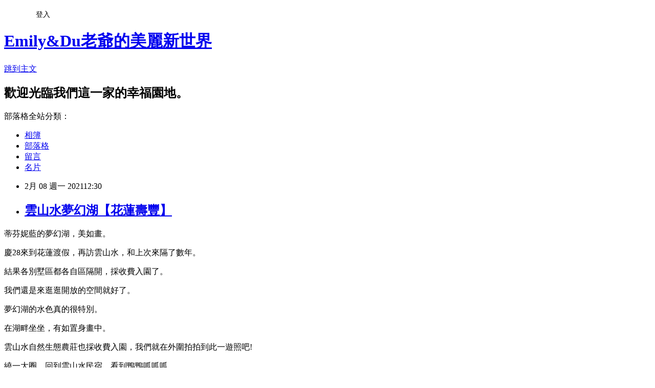

--- FILE ---
content_type: text/html; charset=utf-8
request_url: https://emily561025.pixnet.net/blog/posts/5069489258
body_size: 30638
content:
<!DOCTYPE html><html lang="zh-TW"><head><meta charSet="utf-8"/><meta name="viewport" content="width=device-width, initial-scale=1"/><link rel="stylesheet" href="https://static.1px.tw/blog-next/_next/static/chunks/b1e52b495cc0137c.css" data-precedence="next"/><link rel="stylesheet" href="/fix.css?v=202601180520" type="text/css" data-precedence="medium"/><link rel="stylesheet" href="https://s3.1px.tw/blog/theme/choc/iframe-popup.css?v=202601180520" type="text/css" data-precedence="medium"/><link rel="stylesheet" href="https://s3.1px.tw/blog/theme/choc/plugins.min.css?v=202601180520" type="text/css" data-precedence="medium"/><link rel="stylesheet" href="https://s3.1px.tw/blog/theme/choc/openid-comment.css?v=202601180520" type="text/css" data-precedence="medium"/><link rel="stylesheet" href="https://s3.1px.tw/blog/theme/choc/style.min.css?v=202601180520" type="text/css" data-precedence="medium"/><link rel="stylesheet" href="https://s3.1px.tw/blog/theme/choc/main.min.css?v=202601180520" type="text/css" data-precedence="medium"/><link rel="stylesheet" href="https://pimg.1px.tw/emily561025/assets/emily561025.css?v=202601180520" type="text/css" data-precedence="medium"/><link rel="stylesheet" href="https://s3.1px.tw/blog/theme/choc/author-info.css?v=202601180520" type="text/css" data-precedence="medium"/><link rel="stylesheet" href="https://s3.1px.tw/blog/theme/choc/idlePop.min.css?v=202601180520" type="text/css" data-precedence="medium"/><link rel="preload" as="script" fetchPriority="low" href="https://static.1px.tw/blog-next/_next/static/chunks/94688e2baa9fea03.js"/><script src="https://static.1px.tw/blog-next/_next/static/chunks/41eaa5427c45ebcc.js" async=""></script><script src="https://static.1px.tw/blog-next/_next/static/chunks/e2c6231760bc85bd.js" async=""></script><script src="https://static.1px.tw/blog-next/_next/static/chunks/94bde6376cf279be.js" async=""></script><script src="https://static.1px.tw/blog-next/_next/static/chunks/426b9d9d938a9eb4.js" async=""></script><script src="https://static.1px.tw/blog-next/_next/static/chunks/turbopack-5021d21b4b170dda.js" async=""></script><script src="https://static.1px.tw/blog-next/_next/static/chunks/ff1a16fafef87110.js" async=""></script><script src="https://static.1px.tw/blog-next/_next/static/chunks/e308b2b9ce476a3e.js" async=""></script><script src="https://static.1px.tw/blog-next/_next/static/chunks/2bf79572a40338b7.js" async=""></script><script src="https://static.1px.tw/blog-next/_next/static/chunks/d3c6eed28c1dd8e2.js" async=""></script><script src="https://static.1px.tw/blog-next/_next/static/chunks/d4d39cfc2a072218.js" async=""></script><script src="https://static.1px.tw/blog-next/_next/static/chunks/6a5d72c05b9cd4ba.js" async=""></script><script src="https://static.1px.tw/blog-next/_next/static/chunks/8af6103cf1375f47.js" async=""></script><script src="https://static.1px.tw/blog-next/_next/static/chunks/60d08651d643cedc.js" async=""></script><script src="https://static.1px.tw/blog-next/_next/static/chunks/0ae21416dac1fa83.js" async=""></script><script src="https://static.1px.tw/blog-next/_next/static/chunks/6d1100e43ad18157.js" async=""></script><script src="https://static.1px.tw/blog-next/_next/static/chunks/87eeaf7a3b9005e8.js" async=""></script><script src="https://static.1px.tw/blog-next/_next/static/chunks/ed01c75076819ebd.js" async=""></script><script src="https://static.1px.tw/blog-next/_next/static/chunks/a4df8fc19a9a82e6.js" async=""></script><title>雲山水夢幻湖【花蓮壽豐】</title><meta name="description" content=" 蒂芬妮藍的夢幻湖，美如畫。 慶28來到花蓮渡假，再訪雲山水，和上次來隔了數年。 結果各別墅區都各自區隔開，採收費入園了。"/><meta name="author" content="Emily&amp;Du老爺的美麗新世界"/><meta name="google-adsense-platform-account" content="pub-2647689032095179"/><meta name="fb:app_id" content="101730233200171"/><link rel="canonical" href="https://emily561025.pixnet.net/blog/posts/5069489258"/><meta property="og:title" content="雲山水夢幻湖【花蓮壽豐】"/><meta property="og:description" content=" 蒂芬妮藍的夢幻湖，美如畫。 慶28來到花蓮渡假，再訪雲山水，和上次來隔了數年。 結果各別墅區都各自區隔開，採收費入園了。"/><meta property="og:url" content="https://emily561025.pixnet.net/blog/posts/5069489258"/><meta property="og:image" content="https://pimg.1px.tw/emily561025/1609058941-3617876654-g.jpg"/><meta property="og:type" content="article"/><meta name="twitter:card" content="summary_large_image"/><meta name="twitter:title" content="雲山水夢幻湖【花蓮壽豐】"/><meta name="twitter:description" content=" 蒂芬妮藍的夢幻湖，美如畫。 慶28來到花蓮渡假，再訪雲山水，和上次來隔了數年。 結果各別墅區都各自區隔開，採收費入園了。"/><meta name="twitter:image" content="https://pimg.1px.tw/emily561025/1609058941-3617876654-g.jpg"/><link rel="icon" href="/favicon.ico?favicon.a62c60e0.ico" sizes="32x32" type="image/x-icon"/><script src="https://static.1px.tw/blog-next/_next/static/chunks/a6dad97d9634a72d.js" noModule=""></script></head><body><!--$--><!--/$--><!--$?--><template id="B:0"></template><!--/$--><script>requestAnimationFrame(function(){$RT=performance.now()});</script><script src="https://static.1px.tw/blog-next/_next/static/chunks/94688e2baa9fea03.js" id="_R_" async=""></script><div hidden id="S:0"><script id="pixnet-vars">
        window.PIXNET = {
          post_id: "5069489258",
          name: "emily561025",
          user_id: 0,
          blog_id: "2378493",
          display_ads: true,
          ad_options: {"chictrip":false}
        };
      </script><script type="text/javascript" src="https://code.jquery.com/jquery-latest.min.js"></script><script id="json-ld-article-script" type="application/ld+json">{"@context":"https:\u002F\u002Fschema.org","@type":"BlogPosting","isAccessibleForFree":true,"mainEntityOfPage":{"@type":"WebPage","@id":"https:\u002F\u002Femily561025.pixnet.net\u002Fblog\u002Fposts\u002F5069489258"},"headline":"雲山水夢幻湖【花蓮壽豐】","description":"\u003Cimg title=\"56.JPG\" src=\"https:\u002F\u002Fpic.pimg.tw\u002Femily561025\u002F1609058941-3617876654-g.jpg\" alt=\"56.JPG\" border=\"0\" \u002F\u003E\u003Cbr \u002F\u003E\u003Cbr\u003E&#13; 蒂芬妮藍的夢幻湖，美如畫。\u003Cbr\u003E&#13; 慶28來到花蓮渡假，再訪雲山水，和上次來隔了數年。\u003Cbr\u003E&#13; 結果各別墅區都各自區隔開，採收費入園了。\u003Cbr\u003E","articleBody":"\u003Cp\u003E\u003Cimg title=\"56.JPG\" src=\"https:\u002F\u002Fpimg.1px.tw\u002Femily561025\u002F1609058941-3617876654-g.jpg\" alt=\"56.JPG\" border=\"0\" \u002F\u003E\u003C\u002Fp\u003E\r\n\u003Cp\u003E\u003Cspan style=\"font-family: 新細明體; font-size: 12pt; color: #008080; background-color: #ffffff;\"\u003E蒂芬妮藍的夢幻湖，美如畫。\u003C\u002Fspan\u003E\u003C\u002Fp\u003E\r\n\u003Cp\u003E\u003Cspan style=\"font-family: 新細明體; font-size: 12pt; color: #008080; background-color: #ffffff;\"\u003E慶28來到花蓮渡假，再訪雲山水，和上次來隔了數年。\u003C\u002Fspan\u003E\u003C\u002Fp\u003E\r\n\u003Cp\u003E\u003Cspan style=\"font-family: 新細明體; font-size: 12pt; color: #008080; background-color: #ffffff;\"\u003E結果各別墅區都各自區隔開，採收費入園了。\u003C\u002Fspan\u003E\u003C\u002Fp\u003E\r\n\u003Cp\u003E\u003Cspan style=\"font-family: 新細明體; font-size: 12pt; color: #008080; background-color: #ffffff;\"\u003E \u003Cimg title=\"57.JPG\" src=\"https:\u002F\u002Fpimg.1px.tw\u002Femily561025\u002F1609058941-523769818-g.jpg\" alt=\"57.JPG\" border=\"0\" \u002F\u003E\u003C\u002Fspan\u003E\u003C\u002Fp\u003E\r\n\u003Cp\u003E\u003Cspan style=\"font-family: 新細明體; font-size: 12pt; color: #008080; background-color: #ffffff;\"\u003E我們還是來逛逛開放的空間就好了。\u003C\u002Fspan\u003E\u003C\u002Fp\u003E\r\n\u003Cp\u003E\u003Cspan style=\"font-family: 新細明體; font-size: 12pt; color: #008080; background-color: #ffffff;\"\u003E \u003Cimg title=\"58.jpg\" src=\"https:\u002F\u002Fpimg.1px.tw\u002Femily561025\u002F1609058941-3603205373-g.jpg\" alt=\"58.jpg\" border=\"0\" \u002F\u003E\u003C\u002Fspan\u003E\u003C\u002Fp\u003E\r\n\u003Cp\u003E\u003Cspan style=\"font-family: 新細明體; font-size: 12pt; color: #008080; background-color: #ffffff;\"\u003E夢幻湖的水色真的很特別。\u003C\u002Fspan\u003E\u003C\u002Fp\u003E\r\n\u003Cp\u003E\u003Cspan style=\"font-family: 新細明體; font-size: 12pt; color: #008080; background-color: #ffffff;\"\u003E \u003Cimg title=\"59.jpg\" src=\"https:\u002F\u002Fpimg.1px.tw\u002Femily561025\u002F1609058941-1054166882-g.jpg\" alt=\"59.jpg\" border=\"0\" \u002F\u003E\u003C\u002Fspan\u003E\u003C\u002Fp\u003E\r\n\u003Cp\u003E\u003Cspan style=\"font-family: 新細明體; font-size: 12pt; color: #008080; background-color: #ffffff;\"\u003E在湖畔坐坐，有如置身畫中。\u003C\u002Fspan\u003E\u003C\u002Fp\u003E\r\n\u003Cp\u003E\u003Cspan style=\"font-family: 新細明體; font-size: 12pt; color: #008080; background-color: #ffffff;\"\u003E \u003Cimg title=\"60.jpg\" src=\"https:\u002F\u002Fpimg.1px.tw\u002Femily561025\u002F1609058943-278560362-g.jpg\" alt=\"60.jpg\" border=\"0\" \u002F\u003E\u003C\u002Fspan\u003E\u003C\u002Fp\u003E\r\n\u003Cp\u003E\u003Cspan style=\"font-family: 新細明體; font-size: 12pt; color: #008080; background-color: #ffffff;\"\u003E雲山水自然生態農莊也採收費入園，我們就在外圍拍拍到此一遊照吧!\u003C\u002Fspan\u003E\u003C\u002Fp\u003E\r\n\u003Cp\u003E\u003Cspan style=\"font-family: 新細明體; font-size: 12pt; color: #008080; background-color: #ffffff;\"\u003E \u003Cimg title=\"61.JPG\" src=\"https:\u002F\u002Fpimg.1px.tw\u002Femily561025\u002F1609058942-1914715616-g.jpg\" alt=\"61.JPG\" border=\"0\" \u002F\u003E\u003C\u002Fspan\u003E\u003C\u002Fp\u003E\r\n\u003Cp\u003E\u003Cspan style=\"font-family: 新細明體; font-size: 12pt; color: #008080; background-color: #ffffff;\"\u003E \u003Cimg title=\"62.JPG\" src=\"https:\u002F\u002Fpimg.1px.tw\u002Femily561025\u002F1609058942-221970034-g.jpg\" alt=\"62.JPG\" border=\"0\" \u002F\u003E\u003C\u002Fspan\u003E\u003C\u002Fp\u003E\r\n\u003Cp\u003E\u003Cspan style=\"font-family: 新細明體; font-size: 12pt; color: #008080; background-color: #ffffff;\"\u003E繞一大圈，回到雲山水民宿，看到鴨鴨呱呱呱。\u003C\u002Fspan\u003E\u003C\u002Fp\u003E\r\n\u003Cp\u003E\u003Cspan style=\"font-family: 新細明體; font-size: 12pt; color: #008080; background-color: #ffffff;\"\u003E \u003Cimg title=\"63.jpg\" src=\"https:\u002F\u002Fpimg.1px.tw\u002Femily561025\u002F1609058943-3995120762-g.jpg\" alt=\"63.jpg\" border=\"0\" \u002F\u003E\u003C\u002Fspan\u003E\u003C\u002Fp\u003E\r\n\u003Cp\u003E\u003Cspan style=\"font-family: 新細明體; font-size: 12pt; color: #008080; background-color: #ffffff;\"\u003E接著繞過去想看看跳石區，也圍住，也要收費入園。\u003C\u002Fspan\u003E\u003C\u002Fp\u003E\r\n\u003Cp\u003E\u003Cspan style=\"font-family: 新細明體; font-size: 12pt; color: #008080; background-color: #ffffff;\"\u003E於是算了，就在湖畔拍個照。\u003C\u002Fspan\u003E\u003C\u002Fp\u003E\r\n\u003Cp\u003E\u003Cspan style=\"font-family: 新細明體; font-size: 12pt; color: #008080; background-color: #ffffff;\"\u003E \u003Cimg title=\"64.jpg\" src=\"https:\u002F\u002Fpimg.1px.tw\u002Femily561025\u002F1609058943-2322525740-g.jpg\" alt=\"64.jpg\" border=\"0\" \u002F\u003E\u003C\u002Fspan\u003E\u003C\u002Fp\u003E\r\n\u003Cp\u003E\u003Cspan style=\"font-family: 新細明體; font-size: 12pt; color: #008080; background-color: #ffffff;\"\u003E對岸就是雲山水88villa。\u003C\u002Fspan\u003E\u003C\u002Fp\u003E\r\n\u003Cp\u003E\u003Cspan style=\"font-family: 新細明體; font-size: 12pt; color: #008080; background-color: #ffffff;\"\u003E蒂芬妮藍的湖水搭稍變黃的落羽松，美極。\u003C\u002Fspan\u003E\u003C\u002Fp\u003E\r\n\u003Cp\u003E\u003Cspan style=\"font-family: 新細明體; font-size: 12pt; color: #008080; background-color: #ffffff;\"\u003E \u003Cimg title=\"65.jpg\" src=\"https:\u002F\u002Fpimg.1px.tw\u002Femily561025\u002F1609058943-3410185556-g.jpg\" alt=\"65.jpg\" border=\"0\" \u002F\u003E\u003C\u002Fspan\u003E\u003C\u002Fp\u003E\r\n\u003Cp\u003E\u003Cspan style=\"font-family: 新細明體; font-size: 12pt; color: #008080; background-color: #ffffff;\"\u003E\u003Cimg title=\"66.jpg\" src=\"https:\u002F\u002Fpimg.1px.tw\u002Femily561025\u002F1609058943-3694239929-g.jpg\" alt=\"66.jpg\" border=\"0\" \u002F\u003E\u003C\u002Fspan\u003E\u003C\u002Fp\u003E\r\n\u003Cp\u003E\u003Cspan style=\"font-family: 新細明體; font-size: 12pt; color: #008080; background-color: #ffffff;\"\u003E\u003Cimg title=\"67.JPG\" src=\"https:\u002F\u002Fpimg.1px.tw\u002Femily561025\u002F1609058943-2969323770-g.jpg\" alt=\"67.JPG\" border=\"0\" \u002F\u003E\u003C\u002Fspan\u003E\u003C\u002Fp\u003E\r\n\u003Cp\u003E\u003Cspan style=\"font-family: 新細明體; font-size: 12pt; color: #008080; background-color: #ffffff;\"\u003E\u003Cimg title=\"68.jpg\" src=\"https:\u002F\u002Fpimg.1px.tw\u002Femily561025\u002F1609058943-913497241-g.jpg\" alt=\"68.jpg\" border=\"0\" \u002F\u003E\u003C\u002Fspan\u003E\u003C\u002Fp\u003E\r\n\u003Cp\u003E\u003Cspan style=\"font-family: 新細明體; font-size: 12pt; color: #008080; background-color: #ffffff;\"\u003E再繞回雲山水民宿。\u003C\u002Fspan\u003E\u003C\u002Fp\u003E\r\n\u003Cp\u003E\u003Cspan style=\"font-family: 新細明體; font-size: 12pt; color: #008080; background-color: #ffffff;\"\u003E \u003Cimg title=\"69.jpg\" src=\"https:\u002F\u002Fpimg.1px.tw\u002Femily561025\u002F1609058944-4205210105-g.jpg\" alt=\"69.jpg\" border=\"0\" \u002F\u003E\u003C\u002Fspan\u003E\u003C\u002Fp\u003E\r\n\u003Cp\u003E\u003Cspan style=\"font-family: 新細明體; font-size: 12pt; color: #008080; background-color: #ffffff;\"\u003E這邊新設了一家雲山水城堡。\u003C\u002Fspan\u003E\u003C\u002Fp\u003E\r\n\u003Cp\u003E\u003Cspan style=\"font-family: 新細明體; font-size: 12pt; color: #008080; background-color: #ffffff;\"\u003E \u003Cimg title=\"70.JPG\" src=\"https:\u002F\u002Fpimg.1px.tw\u002Femily561025\u002F1609058944-3446282144-g.jpg\" alt=\"70.JPG\" border=\"0\" \u002F\u003E\u003C\u002Fspan\u003E\u003C\u002Fp\u003E\r\n\u003Cp\u003E\u003Cspan style=\"font-family: 新細明體; font-size: 12pt; color: #008080; background-color: #ffffff;\"\u003E逛逛後，續往下一站。\u003C\u002Fspan\u003E\u003C\u002Fp\u003E\r\n\u003Cp\u003E\u003Cstrong\u003E\u003Cspan style=\"font-family: 新細明體; font-size: 12pt; color: #008080; background-color: #ffffff;\"\u003E109\u002F12\u002F6\u003C\u002Fspan\u003E\u003C\u002Fstrong\u003E\u003C\u002Fp\u003E\r\n\u003Cp\u003E\u003Cstrong\u003E\u003Cspan style=\"font-family: 新細明體; font-size: 12pt; color: #008080; background-color: #ffffff;\"\u003E花蓮壽豐\u003C\u002Fspan\u003E\u003C\u002Fstrong\u003E\u003C\u002Fp\u003E\r\n\u003Cp\u003E\u003Cstrong\u003E\u003Cspan style=\"font-family: 新細明體; font-size: 12pt; color: #008080; background-color: #ffffff;\"\u003E雲山水夢幻湖\u003C\u002Fspan\u003E\u003C\u002Fstrong\u003E\u003C\u002Fp\u003E","image":["https:\u002F\u002Fpimg.1px.tw\u002Femily561025\u002F1609058941-3617876654-g.jpg"],"author":{"@type":"Person","name":"Emily&Du老爺的美麗新世界","url":"https:\u002F\u002Fwww.pixnet.net\u002Fpcard\u002Femily561025"},"publisher":{"@type":"Organization","name":"Emily&Du老爺的美麗新世界","logo":{"@type":"ImageObject","url":"https:\u002F\u002Fs3.1px.tw\u002Fblog\u002Fcommon\u002Favatar\u002Fblog_cover_dark.jpg"}},"datePublished":"2021-02-08T04:30:41.000Z","dateModified":"","keywords":[],"articleSection":"宜花東"}</script><template id="P:1"></template><template id="P:2"></template><template id="P:3"></template><section aria-label="Notifications alt+T" tabindex="-1" aria-live="polite" aria-relevant="additions text" aria-atomic="false"></section></div><script>(self.__next_f=self.__next_f||[]).push([0])</script><script>self.__next_f.push([1,"1:\"$Sreact.fragment\"\n3:I[39756,[\"https://static.1px.tw/blog-next/_next/static/chunks/ff1a16fafef87110.js\",\"https://static.1px.tw/blog-next/_next/static/chunks/e308b2b9ce476a3e.js\"],\"default\"]\n4:I[53536,[\"https://static.1px.tw/blog-next/_next/static/chunks/ff1a16fafef87110.js\",\"https://static.1px.tw/blog-next/_next/static/chunks/e308b2b9ce476a3e.js\"],\"default\"]\n6:I[97367,[\"https://static.1px.tw/blog-next/_next/static/chunks/ff1a16fafef87110.js\",\"https://static.1px.tw/blog-next/_next/static/chunks/e308b2b9ce476a3e.js\"],\"OutletBoundary\"]\n8:I[97367,[\"https://static.1px.tw/blog-next/_next/static/chunks/ff1a16fafef87110.js\",\"https://static.1px.tw/blog-next/_next/static/chunks/e308b2b9ce476a3e.js\"],\"ViewportBoundary\"]\na:I[97367,[\"https://static.1px.tw/blog-next/_next/static/chunks/ff1a16fafef87110.js\",\"https://static.1px.tw/blog-next/_next/static/chunks/e308b2b9ce476a3e.js\"],\"MetadataBoundary\"]\nc:I[63491,[\"https://static.1px.tw/blog-next/_next/static/chunks/2bf79572a40338b7.js\",\"https://static.1px.tw/blog-next/_next/static/chunks/d3c6eed28c1dd8e2.js\"],\"default\"]\n:HL[\"https://static.1px.tw/blog-next/_next/static/chunks/b1e52b495cc0137c.css\",\"style\"]\n"])</script><script>self.__next_f.push([1,"0:{\"P\":null,\"b\":\"jLMCWaFgMfR_swzrVDvgI\",\"c\":[\"\",\"blog\",\"posts\",\"5069489258\"],\"q\":\"\",\"i\":false,\"f\":[[[\"\",{\"children\":[\"blog\",{\"children\":[\"posts\",{\"children\":[[\"id\",\"5069489258\",\"d\"],{\"children\":[\"__PAGE__\",{}]}]}]}]},\"$undefined\",\"$undefined\",true],[[\"$\",\"$1\",\"c\",{\"children\":[[[\"$\",\"script\",\"script-0\",{\"src\":\"https://static.1px.tw/blog-next/_next/static/chunks/d4d39cfc2a072218.js\",\"async\":true,\"nonce\":\"$undefined\"}],[\"$\",\"script\",\"script-1\",{\"src\":\"https://static.1px.tw/blog-next/_next/static/chunks/6a5d72c05b9cd4ba.js\",\"async\":true,\"nonce\":\"$undefined\"}],[\"$\",\"script\",\"script-2\",{\"src\":\"https://static.1px.tw/blog-next/_next/static/chunks/8af6103cf1375f47.js\",\"async\":true,\"nonce\":\"$undefined\"}]],\"$L2\"]}],{\"children\":[[\"$\",\"$1\",\"c\",{\"children\":[null,[\"$\",\"$L3\",null,{\"parallelRouterKey\":\"children\",\"error\":\"$undefined\",\"errorStyles\":\"$undefined\",\"errorScripts\":\"$undefined\",\"template\":[\"$\",\"$L4\",null,{}],\"templateStyles\":\"$undefined\",\"templateScripts\":\"$undefined\",\"notFound\":\"$undefined\",\"forbidden\":\"$undefined\",\"unauthorized\":\"$undefined\"}]]}],{\"children\":[[\"$\",\"$1\",\"c\",{\"children\":[null,[\"$\",\"$L3\",null,{\"parallelRouterKey\":\"children\",\"error\":\"$undefined\",\"errorStyles\":\"$undefined\",\"errorScripts\":\"$undefined\",\"template\":[\"$\",\"$L4\",null,{}],\"templateStyles\":\"$undefined\",\"templateScripts\":\"$undefined\",\"notFound\":\"$undefined\",\"forbidden\":\"$undefined\",\"unauthorized\":\"$undefined\"}]]}],{\"children\":[[\"$\",\"$1\",\"c\",{\"children\":[null,[\"$\",\"$L3\",null,{\"parallelRouterKey\":\"children\",\"error\":\"$undefined\",\"errorStyles\":\"$undefined\",\"errorScripts\":\"$undefined\",\"template\":[\"$\",\"$L4\",null,{}],\"templateStyles\":\"$undefined\",\"templateScripts\":\"$undefined\",\"notFound\":\"$undefined\",\"forbidden\":\"$undefined\",\"unauthorized\":\"$undefined\"}]]}],{\"children\":[[\"$\",\"$1\",\"c\",{\"children\":[\"$L5\",[[\"$\",\"link\",\"0\",{\"rel\":\"stylesheet\",\"href\":\"https://static.1px.tw/blog-next/_next/static/chunks/b1e52b495cc0137c.css\",\"precedence\":\"next\",\"crossOrigin\":\"$undefined\",\"nonce\":\"$undefined\"}],[\"$\",\"script\",\"script-0\",{\"src\":\"https://static.1px.tw/blog-next/_next/static/chunks/0ae21416dac1fa83.js\",\"async\":true,\"nonce\":\"$undefined\"}],[\"$\",\"script\",\"script-1\",{\"src\":\"https://static.1px.tw/blog-next/_next/static/chunks/6d1100e43ad18157.js\",\"async\":true,\"nonce\":\"$undefined\"}],[\"$\",\"script\",\"script-2\",{\"src\":\"https://static.1px.tw/blog-next/_next/static/chunks/87eeaf7a3b9005e8.js\",\"async\":true,\"nonce\":\"$undefined\"}],[\"$\",\"script\",\"script-3\",{\"src\":\"https://static.1px.tw/blog-next/_next/static/chunks/ed01c75076819ebd.js\",\"async\":true,\"nonce\":\"$undefined\"}],[\"$\",\"script\",\"script-4\",{\"src\":\"https://static.1px.tw/blog-next/_next/static/chunks/a4df8fc19a9a82e6.js\",\"async\":true,\"nonce\":\"$undefined\"}]],[\"$\",\"$L6\",null,{\"children\":\"$@7\"}]]}],{},null,false,false]},null,false,false]},null,false,false]},null,false,false]},null,false,false],[\"$\",\"$1\",\"h\",{\"children\":[null,[\"$\",\"$L8\",null,{\"children\":\"$@9\"}],[\"$\",\"$La\",null,{\"children\":\"$@b\"}],null]}],false]],\"m\":\"$undefined\",\"G\":[\"$c\",[]],\"S\":false}\n"])</script><script>self.__next_f.push([1,"9:[[\"$\",\"meta\",\"0\",{\"charSet\":\"utf-8\"}],[\"$\",\"meta\",\"1\",{\"name\":\"viewport\",\"content\":\"width=device-width, initial-scale=1\"}]]\n"])</script><script>self.__next_f.push([1,"d:I[79520,[\"https://static.1px.tw/blog-next/_next/static/chunks/d4d39cfc2a072218.js\",\"https://static.1px.tw/blog-next/_next/static/chunks/6a5d72c05b9cd4ba.js\",\"https://static.1px.tw/blog-next/_next/static/chunks/8af6103cf1375f47.js\"],\"\"]\n10:I[2352,[\"https://static.1px.tw/blog-next/_next/static/chunks/d4d39cfc2a072218.js\",\"https://static.1px.tw/blog-next/_next/static/chunks/6a5d72c05b9cd4ba.js\",\"https://static.1px.tw/blog-next/_next/static/chunks/8af6103cf1375f47.js\"],\"AdultWarningModal\"]\n11:I[69182,[\"https://static.1px.tw/blog-next/_next/static/chunks/d4d39cfc2a072218.js\",\"https://static.1px.tw/blog-next/_next/static/chunks/6a5d72c05b9cd4ba.js\",\"https://static.1px.tw/blog-next/_next/static/chunks/8af6103cf1375f47.js\"],\"HydrationComplete\"]\n12:I[12985,[\"https://static.1px.tw/blog-next/_next/static/chunks/d4d39cfc2a072218.js\",\"https://static.1px.tw/blog-next/_next/static/chunks/6a5d72c05b9cd4ba.js\",\"https://static.1px.tw/blog-next/_next/static/chunks/8af6103cf1375f47.js\"],\"NuqsAdapter\"]\n13:I[82782,[\"https://static.1px.tw/blog-next/_next/static/chunks/d4d39cfc2a072218.js\",\"https://static.1px.tw/blog-next/_next/static/chunks/6a5d72c05b9cd4ba.js\",\"https://static.1px.tw/blog-next/_next/static/chunks/8af6103cf1375f47.js\"],\"RefineContext\"]\n14:I[29306,[\"https://static.1px.tw/blog-next/_next/static/chunks/d4d39cfc2a072218.js\",\"https://static.1px.tw/blog-next/_next/static/chunks/6a5d72c05b9cd4ba.js\",\"https://static.1px.tw/blog-next/_next/static/chunks/8af6103cf1375f47.js\",\"https://static.1px.tw/blog-next/_next/static/chunks/60d08651d643cedc.js\",\"https://static.1px.tw/blog-next/_next/static/chunks/d3c6eed28c1dd8e2.js\"],\"default\"]\n2:[\"$\",\"html\",null,{\"lang\":\"zh-TW\",\"children\":[[\"$\",\"$Ld\",null,{\"id\":\"google-tag-manager\",\"strategy\":\"afterInteractive\",\"children\":\"\\n(function(w,d,s,l,i){w[l]=w[l]||[];w[l].push({'gtm.start':\\nnew Date().getTime(),event:'gtm.js'});var f=d.getElementsByTagName(s)[0],\\nj=d.createElement(s),dl=l!='dataLayer'?'\u0026l='+l:'';j.async=true;j.src=\\n'https://www.googletagmanager.com/gtm.js?id='+i+dl;f.parentNode.insertBefore(j,f);\\n})(window,document,'script','dataLayer','GTM-TRLQMPKX');\\n  \"}],\"$Le\",\"$Lf\",[\"$\",\"body\",null,{\"children\":[[\"$\",\"$L10\",null,{\"display\":false}],[\"$\",\"$L11\",null,{}],[\"$\",\"$L12\",null,{\"children\":[\"$\",\"$L13\",null,{\"children\":[\"$\",\"$L3\",null,{\"parallelRouterKey\":\"children\",\"error\":\"$undefined\",\"errorStyles\":\"$undefined\",\"errorScripts\":\"$undefined\",\"template\":[\"$\",\"$L4\",null,{}],\"templateStyles\":\"$undefined\",\"templateScripts\":\"$undefined\",\"notFound\":[[\"$\",\"$L14\",null,{}],[]],\"forbidden\":\"$undefined\",\"unauthorized\":\"$undefined\"}]}]}]]}]]}]\n"])</script><script>self.__next_f.push([1,"e:null\nf:null\n"])</script><script>self.__next_f.push([1,"16:I[27201,[\"https://static.1px.tw/blog-next/_next/static/chunks/ff1a16fafef87110.js\",\"https://static.1px.tw/blog-next/_next/static/chunks/e308b2b9ce476a3e.js\"],\"IconMark\"]\n5:[[\"$\",\"script\",null,{\"id\":\"pixnet-vars\",\"children\":\"\\n        window.PIXNET = {\\n          post_id: \\\"5069489258\\\",\\n          name: \\\"emily561025\\\",\\n          user_id: 0,\\n          blog_id: \\\"2378493\\\",\\n          display_ads: true,\\n          ad_options: {\\\"chictrip\\\":false}\\n        };\\n      \"}],\"$L15\"]\n"])</script><script>self.__next_f.push([1,"b:[[\"$\",\"title\",\"0\",{\"children\":\"雲山水夢幻湖【花蓮壽豐】\"}],[\"$\",\"meta\",\"1\",{\"name\":\"description\",\"content\":\"\\r 蒂芬妮藍的夢幻湖，美如畫。\\r 慶28來到花蓮渡假，再訪雲山水，和上次來隔了數年。\\r 結果各別墅區都各自區隔開，採收費入園了。\"}],[\"$\",\"meta\",\"2\",{\"name\":\"author\",\"content\":\"Emily\u0026Du老爺的美麗新世界\"}],[\"$\",\"meta\",\"3\",{\"name\":\"google-adsense-platform-account\",\"content\":\"pub-2647689032095179\"}],[\"$\",\"meta\",\"4\",{\"name\":\"fb:app_id\",\"content\":\"101730233200171\"}],[\"$\",\"link\",\"5\",{\"rel\":\"canonical\",\"href\":\"https://emily561025.pixnet.net/blog/posts/5069489258\"}],[\"$\",\"meta\",\"6\",{\"property\":\"og:title\",\"content\":\"雲山水夢幻湖【花蓮壽豐】\"}],[\"$\",\"meta\",\"7\",{\"property\":\"og:description\",\"content\":\"\\r 蒂芬妮藍的夢幻湖，美如畫。\\r 慶28來到花蓮渡假，再訪雲山水，和上次來隔了數年。\\r 結果各別墅區都各自區隔開，採收費入園了。\"}],[\"$\",\"meta\",\"8\",{\"property\":\"og:url\",\"content\":\"https://emily561025.pixnet.net/blog/posts/5069489258\"}],[\"$\",\"meta\",\"9\",{\"property\":\"og:image\",\"content\":\"https://pimg.1px.tw/emily561025/1609058941-3617876654-g.jpg\"}],[\"$\",\"meta\",\"10\",{\"property\":\"og:type\",\"content\":\"article\"}],[\"$\",\"meta\",\"11\",{\"name\":\"twitter:card\",\"content\":\"summary_large_image\"}],[\"$\",\"meta\",\"12\",{\"name\":\"twitter:title\",\"content\":\"雲山水夢幻湖【花蓮壽豐】\"}],[\"$\",\"meta\",\"13\",{\"name\":\"twitter:description\",\"content\":\"\\r 蒂芬妮藍的夢幻湖，美如畫。\\r 慶28來到花蓮渡假，再訪雲山水，和上次來隔了數年。\\r 結果各別墅區都各自區隔開，採收費入園了。\"}],[\"$\",\"meta\",\"14\",{\"name\":\"twitter:image\",\"content\":\"https://pimg.1px.tw/emily561025/1609058941-3617876654-g.jpg\"}],[\"$\",\"link\",\"15\",{\"rel\":\"icon\",\"href\":\"/favicon.ico?favicon.a62c60e0.ico\",\"sizes\":\"32x32\",\"type\":\"image/x-icon\"}],[\"$\",\"$L16\",\"16\",{}]]\n"])</script><script>self.__next_f.push([1,"7:null\n"])</script><script>self.__next_f.push([1,":HL[\"/fix.css?v=202601180520\",\"style\",{\"type\":\"text/css\"}]\n:HL[\"https://s3.1px.tw/blog/theme/choc/iframe-popup.css?v=202601180520\",\"style\",{\"type\":\"text/css\"}]\n:HL[\"https://s3.1px.tw/blog/theme/choc/plugins.min.css?v=202601180520\",\"style\",{\"type\":\"text/css\"}]\n:HL[\"https://s3.1px.tw/blog/theme/choc/openid-comment.css?v=202601180520\",\"style\",{\"type\":\"text/css\"}]\n:HL[\"https://s3.1px.tw/blog/theme/choc/style.min.css?v=202601180520\",\"style\",{\"type\":\"text/css\"}]\n:HL[\"https://s3.1px.tw/blog/theme/choc/main.min.css?v=202601180520\",\"style\",{\"type\":\"text/css\"}]\n:HL[\"https://pimg.1px.tw/emily561025/assets/emily561025.css?v=202601180520\",\"style\",{\"type\":\"text/css\"}]\n:HL[\"https://s3.1px.tw/blog/theme/choc/author-info.css?v=202601180520\",\"style\",{\"type\":\"text/css\"}]\n:HL[\"https://s3.1px.tw/blog/theme/choc/idlePop.min.css?v=202601180520\",\"style\",{\"type\":\"text/css\"}]\n17:T271a,"])</script><script>self.__next_f.push([1,"{\"@context\":\"https:\\u002F\\u002Fschema.org\",\"@type\":\"BlogPosting\",\"isAccessibleForFree\":true,\"mainEntityOfPage\":{\"@type\":\"WebPage\",\"@id\":\"https:\\u002F\\u002Femily561025.pixnet.net\\u002Fblog\\u002Fposts\\u002F5069489258\"},\"headline\":\"雲山水夢幻湖【花蓮壽豐】\",\"description\":\"\\u003Cimg title=\\\"56.JPG\\\" src=\\\"https:\\u002F\\u002Fpic.pimg.tw\\u002Femily561025\\u002F1609058941-3617876654-g.jpg\\\" alt=\\\"56.JPG\\\" border=\\\"0\\\" \\u002F\\u003E\\u003Cbr \\u002F\\u003E\\u003Cbr\\u003E\u0026#13; 蒂芬妮藍的夢幻湖，美如畫。\\u003Cbr\\u003E\u0026#13; 慶28來到花蓮渡假，再訪雲山水，和上次來隔了數年。\\u003Cbr\\u003E\u0026#13; 結果各別墅區都各自區隔開，採收費入園了。\\u003Cbr\\u003E\",\"articleBody\":\"\\u003Cp\\u003E\\u003Cimg title=\\\"56.JPG\\\" src=\\\"https:\\u002F\\u002Fpimg.1px.tw\\u002Femily561025\\u002F1609058941-3617876654-g.jpg\\\" alt=\\\"56.JPG\\\" border=\\\"0\\\" \\u002F\\u003E\\u003C\\u002Fp\\u003E\\r\\n\\u003Cp\\u003E\\u003Cspan style=\\\"font-family: 新細明體; font-size: 12pt; color: #008080; background-color: #ffffff;\\\"\\u003E蒂芬妮藍的夢幻湖，美如畫。\\u003C\\u002Fspan\\u003E\\u003C\\u002Fp\\u003E\\r\\n\\u003Cp\\u003E\\u003Cspan style=\\\"font-family: 新細明體; font-size: 12pt; color: #008080; background-color: #ffffff;\\\"\\u003E慶28來到花蓮渡假，再訪雲山水，和上次來隔了數年。\\u003C\\u002Fspan\\u003E\\u003C\\u002Fp\\u003E\\r\\n\\u003Cp\\u003E\\u003Cspan style=\\\"font-family: 新細明體; font-size: 12pt; color: #008080; background-color: #ffffff;\\\"\\u003E結果各別墅區都各自區隔開，採收費入園了。\\u003C\\u002Fspan\\u003E\\u003C\\u002Fp\\u003E\\r\\n\\u003Cp\\u003E\\u003Cspan style=\\\"font-family: 新細明體; font-size: 12pt; color: #008080; background-color: #ffffff;\\\"\\u003E \\u003Cimg title=\\\"57.JPG\\\" src=\\\"https:\\u002F\\u002Fpimg.1px.tw\\u002Femily561025\\u002F1609058941-523769818-g.jpg\\\" alt=\\\"57.JPG\\\" border=\\\"0\\\" \\u002F\\u003E\\u003C\\u002Fspan\\u003E\\u003C\\u002Fp\\u003E\\r\\n\\u003Cp\\u003E\\u003Cspan style=\\\"font-family: 新細明體; font-size: 12pt; color: #008080; background-color: #ffffff;\\\"\\u003E我們還是來逛逛開放的空間就好了。\\u003C\\u002Fspan\\u003E\\u003C\\u002Fp\\u003E\\r\\n\\u003Cp\\u003E\\u003Cspan style=\\\"font-family: 新細明體; font-size: 12pt; color: #008080; background-color: #ffffff;\\\"\\u003E \\u003Cimg title=\\\"58.jpg\\\" src=\\\"https:\\u002F\\u002Fpimg.1px.tw\\u002Femily561025\\u002F1609058941-3603205373-g.jpg\\\" alt=\\\"58.jpg\\\" border=\\\"0\\\" \\u002F\\u003E\\u003C\\u002Fspan\\u003E\\u003C\\u002Fp\\u003E\\r\\n\\u003Cp\\u003E\\u003Cspan style=\\\"font-family: 新細明體; font-size: 12pt; color: #008080; background-color: #ffffff;\\\"\\u003E夢幻湖的水色真的很特別。\\u003C\\u002Fspan\\u003E\\u003C\\u002Fp\\u003E\\r\\n\\u003Cp\\u003E\\u003Cspan style=\\\"font-family: 新細明體; font-size: 12pt; color: #008080; background-color: #ffffff;\\\"\\u003E \\u003Cimg title=\\\"59.jpg\\\" src=\\\"https:\\u002F\\u002Fpimg.1px.tw\\u002Femily561025\\u002F1609058941-1054166882-g.jpg\\\" alt=\\\"59.jpg\\\" border=\\\"0\\\" \\u002F\\u003E\\u003C\\u002Fspan\\u003E\\u003C\\u002Fp\\u003E\\r\\n\\u003Cp\\u003E\\u003Cspan style=\\\"font-family: 新細明體; font-size: 12pt; color: #008080; background-color: #ffffff;\\\"\\u003E在湖畔坐坐，有如置身畫中。\\u003C\\u002Fspan\\u003E\\u003C\\u002Fp\\u003E\\r\\n\\u003Cp\\u003E\\u003Cspan style=\\\"font-family: 新細明體; font-size: 12pt; color: #008080; background-color: #ffffff;\\\"\\u003E \\u003Cimg title=\\\"60.jpg\\\" src=\\\"https:\\u002F\\u002Fpimg.1px.tw\\u002Femily561025\\u002F1609058943-278560362-g.jpg\\\" alt=\\\"60.jpg\\\" border=\\\"0\\\" \\u002F\\u003E\\u003C\\u002Fspan\\u003E\\u003C\\u002Fp\\u003E\\r\\n\\u003Cp\\u003E\\u003Cspan style=\\\"font-family: 新細明體; font-size: 12pt; color: #008080; background-color: #ffffff;\\\"\\u003E雲山水自然生態農莊也採收費入園，我們就在外圍拍拍到此一遊照吧!\\u003C\\u002Fspan\\u003E\\u003C\\u002Fp\\u003E\\r\\n\\u003Cp\\u003E\\u003Cspan style=\\\"font-family: 新細明體; font-size: 12pt; color: #008080; background-color: #ffffff;\\\"\\u003E \\u003Cimg title=\\\"61.JPG\\\" src=\\\"https:\\u002F\\u002Fpimg.1px.tw\\u002Femily561025\\u002F1609058942-1914715616-g.jpg\\\" alt=\\\"61.JPG\\\" border=\\\"0\\\" \\u002F\\u003E\\u003C\\u002Fspan\\u003E\\u003C\\u002Fp\\u003E\\r\\n\\u003Cp\\u003E\\u003Cspan style=\\\"font-family: 新細明體; font-size: 12pt; color: #008080; background-color: #ffffff;\\\"\\u003E \\u003Cimg title=\\\"62.JPG\\\" src=\\\"https:\\u002F\\u002Fpimg.1px.tw\\u002Femily561025\\u002F1609058942-221970034-g.jpg\\\" alt=\\\"62.JPG\\\" border=\\\"0\\\" \\u002F\\u003E\\u003C\\u002Fspan\\u003E\\u003C\\u002Fp\\u003E\\r\\n\\u003Cp\\u003E\\u003Cspan style=\\\"font-family: 新細明體; font-size: 12pt; color: #008080; background-color: #ffffff;\\\"\\u003E繞一大圈，回到雲山水民宿，看到鴨鴨呱呱呱。\\u003C\\u002Fspan\\u003E\\u003C\\u002Fp\\u003E\\r\\n\\u003Cp\\u003E\\u003Cspan style=\\\"font-family: 新細明體; font-size: 12pt; color: #008080; background-color: #ffffff;\\\"\\u003E \\u003Cimg title=\\\"63.jpg\\\" src=\\\"https:\\u002F\\u002Fpimg.1px.tw\\u002Femily561025\\u002F1609058943-3995120762-g.jpg\\\" alt=\\\"63.jpg\\\" border=\\\"0\\\" \\u002F\\u003E\\u003C\\u002Fspan\\u003E\\u003C\\u002Fp\\u003E\\r\\n\\u003Cp\\u003E\\u003Cspan style=\\\"font-family: 新細明體; font-size: 12pt; color: #008080; background-color: #ffffff;\\\"\\u003E接著繞過去想看看跳石區，也圍住，也要收費入園。\\u003C\\u002Fspan\\u003E\\u003C\\u002Fp\\u003E\\r\\n\\u003Cp\\u003E\\u003Cspan style=\\\"font-family: 新細明體; font-size: 12pt; color: #008080; background-color: #ffffff;\\\"\\u003E於是算了，就在湖畔拍個照。\\u003C\\u002Fspan\\u003E\\u003C\\u002Fp\\u003E\\r\\n\\u003Cp\\u003E\\u003Cspan style=\\\"font-family: 新細明體; font-size: 12pt; color: #008080; background-color: #ffffff;\\\"\\u003E \\u003Cimg title=\\\"64.jpg\\\" src=\\\"https:\\u002F\\u002Fpimg.1px.tw\\u002Femily561025\\u002F1609058943-2322525740-g.jpg\\\" alt=\\\"64.jpg\\\" border=\\\"0\\\" \\u002F\\u003E\\u003C\\u002Fspan\\u003E\\u003C\\u002Fp\\u003E\\r\\n\\u003Cp\\u003E\\u003Cspan style=\\\"font-family: 新細明體; font-size: 12pt; color: #008080; background-color: #ffffff;\\\"\\u003E對岸就是雲山水88villa。\\u003C\\u002Fspan\\u003E\\u003C\\u002Fp\\u003E\\r\\n\\u003Cp\\u003E\\u003Cspan style=\\\"font-family: 新細明體; font-size: 12pt; color: #008080; background-color: #ffffff;\\\"\\u003E蒂芬妮藍的湖水搭稍變黃的落羽松，美極。\\u003C\\u002Fspan\\u003E\\u003C\\u002Fp\\u003E\\r\\n\\u003Cp\\u003E\\u003Cspan style=\\\"font-family: 新細明體; font-size: 12pt; color: #008080; background-color: #ffffff;\\\"\\u003E \\u003Cimg title=\\\"65.jpg\\\" src=\\\"https:\\u002F\\u002Fpimg.1px.tw\\u002Femily561025\\u002F1609058943-3410185556-g.jpg\\\" alt=\\\"65.jpg\\\" border=\\\"0\\\" \\u002F\\u003E\\u003C\\u002Fspan\\u003E\\u003C\\u002Fp\\u003E\\r\\n\\u003Cp\\u003E\\u003Cspan style=\\\"font-family: 新細明體; font-size: 12pt; color: #008080; background-color: #ffffff;\\\"\\u003E\\u003Cimg title=\\\"66.jpg\\\" src=\\\"https:\\u002F\\u002Fpimg.1px.tw\\u002Femily561025\\u002F1609058943-3694239929-g.jpg\\\" alt=\\\"66.jpg\\\" border=\\\"0\\\" \\u002F\\u003E\\u003C\\u002Fspan\\u003E\\u003C\\u002Fp\\u003E\\r\\n\\u003Cp\\u003E\\u003Cspan style=\\\"font-family: 新細明體; font-size: 12pt; color: #008080; background-color: #ffffff;\\\"\\u003E\\u003Cimg title=\\\"67.JPG\\\" src=\\\"https:\\u002F\\u002Fpimg.1px.tw\\u002Femily561025\\u002F1609058943-2969323770-g.jpg\\\" alt=\\\"67.JPG\\\" border=\\\"0\\\" \\u002F\\u003E\\u003C\\u002Fspan\\u003E\\u003C\\u002Fp\\u003E\\r\\n\\u003Cp\\u003E\\u003Cspan style=\\\"font-family: 新細明體; font-size: 12pt; color: #008080; background-color: #ffffff;\\\"\\u003E\\u003Cimg title=\\\"68.jpg\\\" src=\\\"https:\\u002F\\u002Fpimg.1px.tw\\u002Femily561025\\u002F1609058943-913497241-g.jpg\\\" alt=\\\"68.jpg\\\" border=\\\"0\\\" \\u002F\\u003E\\u003C\\u002Fspan\\u003E\\u003C\\u002Fp\\u003E\\r\\n\\u003Cp\\u003E\\u003Cspan style=\\\"font-family: 新細明體; font-size: 12pt; color: #008080; background-color: #ffffff;\\\"\\u003E再繞回雲山水民宿。\\u003C\\u002Fspan\\u003E\\u003C\\u002Fp\\u003E\\r\\n\\u003Cp\\u003E\\u003Cspan style=\\\"font-family: 新細明體; font-size: 12pt; color: #008080; background-color: #ffffff;\\\"\\u003E \\u003Cimg title=\\\"69.jpg\\\" src=\\\"https:\\u002F\\u002Fpimg.1px.tw\\u002Femily561025\\u002F1609058944-4205210105-g.jpg\\\" alt=\\\"69.jpg\\\" border=\\\"0\\\" \\u002F\\u003E\\u003C\\u002Fspan\\u003E\\u003C\\u002Fp\\u003E\\r\\n\\u003Cp\\u003E\\u003Cspan style=\\\"font-family: 新細明體; font-size: 12pt; color: #008080; background-color: #ffffff;\\\"\\u003E這邊新設了一家雲山水城堡。\\u003C\\u002Fspan\\u003E\\u003C\\u002Fp\\u003E\\r\\n\\u003Cp\\u003E\\u003Cspan style=\\\"font-family: 新細明體; font-size: 12pt; color: #008080; background-color: #ffffff;\\\"\\u003E \\u003Cimg title=\\\"70.JPG\\\" src=\\\"https:\\u002F\\u002Fpimg.1px.tw\\u002Femily561025\\u002F1609058944-3446282144-g.jpg\\\" alt=\\\"70.JPG\\\" border=\\\"0\\\" \\u002F\\u003E\\u003C\\u002Fspan\\u003E\\u003C\\u002Fp\\u003E\\r\\n\\u003Cp\\u003E\\u003Cspan style=\\\"font-family: 新細明體; font-size: 12pt; color: #008080; background-color: #ffffff;\\\"\\u003E逛逛後，續往下一站。\\u003C\\u002Fspan\\u003E\\u003C\\u002Fp\\u003E\\r\\n\\u003Cp\\u003E\\u003Cstrong\\u003E\\u003Cspan style=\\\"font-family: 新細明體; font-size: 12pt; color: #008080; background-color: #ffffff;\\\"\\u003E109\\u002F12\\u002F6\\u003C\\u002Fspan\\u003E\\u003C\\u002Fstrong\\u003E\\u003C\\u002Fp\\u003E\\r\\n\\u003Cp\\u003E\\u003Cstrong\\u003E\\u003Cspan style=\\\"font-family: 新細明體; font-size: 12pt; color: #008080; background-color: #ffffff;\\\"\\u003E花蓮壽豐\\u003C\\u002Fspan\\u003E\\u003C\\u002Fstrong\\u003E\\u003C\\u002Fp\\u003E\\r\\n\\u003Cp\\u003E\\u003Cstrong\\u003E\\u003Cspan style=\\\"font-family: 新細明體; font-size: 12pt; color: #008080; background-color: #ffffff;\\\"\\u003E雲山水夢幻湖\\u003C\\u002Fspan\\u003E\\u003C\\u002Fstrong\\u003E\\u003C\\u002Fp\\u003E\",\"image\":[\"https:\\u002F\\u002Fpimg.1px.tw\\u002Femily561025\\u002F1609058941-3617876654-g.jpg\"],\"author\":{\"@type\":\"Person\",\"name\":\"Emily\u0026Du老爺的美麗新世界\",\"url\":\"https:\\u002F\\u002Fwww.pixnet.net\\u002Fpcard\\u002Femily561025\"},\"publisher\":{\"@type\":\"Organization\",\"name\":\"Emily\u0026Du老爺的美麗新世界\",\"logo\":{\"@type\":\"ImageObject\",\"url\":\"https:\\u002F\\u002Fs3.1px.tw\\u002Fblog\\u002Fcommon\\u002Favatar\\u002Fblog_cover_dark.jpg\"}},\"datePublished\":\"2021-02-08T04:30:41.000Z\",\"dateModified\":\"\",\"keywords\":[],\"articleSection\":\"宜花東\"}"])</script><script>self.__next_f.push([1,"15:[[[[\"$\",\"link\",\"/fix.css?v=202601180520\",{\"rel\":\"stylesheet\",\"href\":\"/fix.css?v=202601180520\",\"type\":\"text/css\",\"precedence\":\"medium\"}],[\"$\",\"link\",\"https://s3.1px.tw/blog/theme/choc/iframe-popup.css?v=202601180520\",{\"rel\":\"stylesheet\",\"href\":\"https://s3.1px.tw/blog/theme/choc/iframe-popup.css?v=202601180520\",\"type\":\"text/css\",\"precedence\":\"medium\"}],[\"$\",\"link\",\"https://s3.1px.tw/blog/theme/choc/plugins.min.css?v=202601180520\",{\"rel\":\"stylesheet\",\"href\":\"https://s3.1px.tw/blog/theme/choc/plugins.min.css?v=202601180520\",\"type\":\"text/css\",\"precedence\":\"medium\"}],[\"$\",\"link\",\"https://s3.1px.tw/blog/theme/choc/openid-comment.css?v=202601180520\",{\"rel\":\"stylesheet\",\"href\":\"https://s3.1px.tw/blog/theme/choc/openid-comment.css?v=202601180520\",\"type\":\"text/css\",\"precedence\":\"medium\"}],[\"$\",\"link\",\"https://s3.1px.tw/blog/theme/choc/style.min.css?v=202601180520\",{\"rel\":\"stylesheet\",\"href\":\"https://s3.1px.tw/blog/theme/choc/style.min.css?v=202601180520\",\"type\":\"text/css\",\"precedence\":\"medium\"}],[\"$\",\"link\",\"https://s3.1px.tw/blog/theme/choc/main.min.css?v=202601180520\",{\"rel\":\"stylesheet\",\"href\":\"https://s3.1px.tw/blog/theme/choc/main.min.css?v=202601180520\",\"type\":\"text/css\",\"precedence\":\"medium\"}],[\"$\",\"link\",\"https://pimg.1px.tw/emily561025/assets/emily561025.css?v=202601180520\",{\"rel\":\"stylesheet\",\"href\":\"https://pimg.1px.tw/emily561025/assets/emily561025.css?v=202601180520\",\"type\":\"text/css\",\"precedence\":\"medium\"}],[\"$\",\"link\",\"https://s3.1px.tw/blog/theme/choc/author-info.css?v=202601180520\",{\"rel\":\"stylesheet\",\"href\":\"https://s3.1px.tw/blog/theme/choc/author-info.css?v=202601180520\",\"type\":\"text/css\",\"precedence\":\"medium\"}],[\"$\",\"link\",\"https://s3.1px.tw/blog/theme/choc/idlePop.min.css?v=202601180520\",{\"rel\":\"stylesheet\",\"href\":\"https://s3.1px.tw/blog/theme/choc/idlePop.min.css?v=202601180520\",\"type\":\"text/css\",\"precedence\":\"medium\"}]],[\"$\",\"script\",null,{\"type\":\"text/javascript\",\"src\":\"https://code.jquery.com/jquery-latest.min.js\"}]],[[\"$\",\"script\",null,{\"id\":\"json-ld-article-script\",\"type\":\"application/ld+json\",\"dangerouslySetInnerHTML\":{\"__html\":\"$17\"}}],\"$L18\"],\"$L19\",\"$L1a\"]\n"])</script><script>self.__next_f.push([1,"1b:I[5479,[\"https://static.1px.tw/blog-next/_next/static/chunks/d4d39cfc2a072218.js\",\"https://static.1px.tw/blog-next/_next/static/chunks/6a5d72c05b9cd4ba.js\",\"https://static.1px.tw/blog-next/_next/static/chunks/8af6103cf1375f47.js\",\"https://static.1px.tw/blog-next/_next/static/chunks/0ae21416dac1fa83.js\",\"https://static.1px.tw/blog-next/_next/static/chunks/6d1100e43ad18157.js\",\"https://static.1px.tw/blog-next/_next/static/chunks/87eeaf7a3b9005e8.js\",\"https://static.1px.tw/blog-next/_next/static/chunks/ed01c75076819ebd.js\",\"https://static.1px.tw/blog-next/_next/static/chunks/a4df8fc19a9a82e6.js\"],\"default\"]\n1c:I[38045,[\"https://static.1px.tw/blog-next/_next/static/chunks/d4d39cfc2a072218.js\",\"https://static.1px.tw/blog-next/_next/static/chunks/6a5d72c05b9cd4ba.js\",\"https://static.1px.tw/blog-next/_next/static/chunks/8af6103cf1375f47.js\",\"https://static.1px.tw/blog-next/_next/static/chunks/0ae21416dac1fa83.js\",\"https://static.1px.tw/blog-next/_next/static/chunks/6d1100e43ad18157.js\",\"https://static.1px.tw/blog-next/_next/static/chunks/87eeaf7a3b9005e8.js\",\"https://static.1px.tw/blog-next/_next/static/chunks/ed01c75076819ebd.js\",\"https://static.1px.tw/blog-next/_next/static/chunks/a4df8fc19a9a82e6.js\"],\"ArticleHead\"]\n18:[\"$\",\"script\",null,{\"id\":\"json-ld-breadcrumb-script\",\"type\":\"application/ld+json\",\"dangerouslySetInnerHTML\":{\"__html\":\"{\\\"@context\\\":\\\"https:\\\\u002F\\\\u002Fschema.org\\\",\\\"@type\\\":\\\"BreadcrumbList\\\",\\\"itemListElement\\\":[{\\\"@type\\\":\\\"ListItem\\\",\\\"position\\\":1,\\\"name\\\":\\\"首頁\\\",\\\"item\\\":\\\"https:\\\\u002F\\\\u002Femily561025.pixnet.net\\\"},{\\\"@type\\\":\\\"ListItem\\\",\\\"position\\\":2,\\\"name\\\":\\\"部落格\\\",\\\"item\\\":\\\"https:\\\\u002F\\\\u002Femily561025.pixnet.net\\\\u002Fblog\\\"},{\\\"@type\\\":\\\"ListItem\\\",\\\"position\\\":3,\\\"name\\\":\\\"文章\\\",\\\"item\\\":\\\"https:\\\\u002F\\\\u002Femily561025.pixnet.net\\\\u002Fblog\\\\u002Fposts\\\"},{\\\"@type\\\":\\\"ListItem\\\",\\\"position\\\":4,\\\"name\\\":\\\"雲山水夢幻湖【花蓮壽豐】\\\",\\\"item\\\":\\\"https:\\\\u002F\\\\u002Femily561025.pixnet.net\\\\u002Fblog\\\\u002Fposts\\\\u002F5069489258\\\"}]}\"}}]\n1d:T187a,"])</script><script>self.__next_f.push([1,"\u003cp\u003e\u003cimg title=\"56.JPG\" src=\"https://pimg.1px.tw/emily561025/1609058941-3617876654-g.jpg\" alt=\"56.JPG\" border=\"0\" /\u003e\u003c/p\u003e\r\n\u003cp\u003e\u003cspan style=\"font-family: 新細明體; font-size: 12pt; color: #008080; background-color: #ffffff;\"\u003e蒂芬妮藍的夢幻湖，美如畫。\u003c/span\u003e\u003c/p\u003e\r\n\u003cp\u003e\u003cspan style=\"font-family: 新細明體; font-size: 12pt; color: #008080; background-color: #ffffff;\"\u003e慶28來到花蓮渡假，再訪雲山水，和上次來隔了數年。\u003c/span\u003e\u003c/p\u003e\r\n\u003cp\u003e\u003cspan style=\"font-family: 新細明體; font-size: 12pt; color: #008080; background-color: #ffffff;\"\u003e結果各別墅區都各自區隔開，採收費入園了。\u003c/span\u003e\u003c/p\u003e\r\n\u003cp\u003e\u003cspan style=\"font-family: 新細明體; font-size: 12pt; color: #008080; background-color: #ffffff;\"\u003e \u003cimg title=\"57.JPG\" src=\"https://pimg.1px.tw/emily561025/1609058941-523769818-g.jpg\" alt=\"57.JPG\" border=\"0\" /\u003e\u003c/span\u003e\u003c/p\u003e\r\n\u003cp\u003e\u003cspan style=\"font-family: 新細明體; font-size: 12pt; color: #008080; background-color: #ffffff;\"\u003e我們還是來逛逛開放的空間就好了。\u003c/span\u003e\u003c/p\u003e\r\n\u003cp\u003e\u003cspan style=\"font-family: 新細明體; font-size: 12pt; color: #008080; background-color: #ffffff;\"\u003e \u003cimg title=\"58.jpg\" src=\"https://pimg.1px.tw/emily561025/1609058941-3603205373-g.jpg\" alt=\"58.jpg\" border=\"0\" /\u003e\u003c/span\u003e\u003c/p\u003e\r\n\u003cp\u003e\u003cspan style=\"font-family: 新細明體; font-size: 12pt; color: #008080; background-color: #ffffff;\"\u003e夢幻湖的水色真的很特別。\u003c/span\u003e\u003c/p\u003e\r\n\u003cp\u003e\u003cspan style=\"font-family: 新細明體; font-size: 12pt; color: #008080; background-color: #ffffff;\"\u003e \u003cimg title=\"59.jpg\" src=\"https://pimg.1px.tw/emily561025/1609058941-1054166882-g.jpg\" alt=\"59.jpg\" border=\"0\" /\u003e\u003c/span\u003e\u003c/p\u003e\r\n\u003cp\u003e\u003cspan style=\"font-family: 新細明體; font-size: 12pt; color: #008080; background-color: #ffffff;\"\u003e在湖畔坐坐，有如置身畫中。\u003c/span\u003e\u003c/p\u003e\r\n\u003cp\u003e\u003cspan style=\"font-family: 新細明體; font-size: 12pt; color: #008080; background-color: #ffffff;\"\u003e \u003cimg title=\"60.jpg\" src=\"https://pimg.1px.tw/emily561025/1609058943-278560362-g.jpg\" alt=\"60.jpg\" border=\"0\" /\u003e\u003c/span\u003e\u003c/p\u003e\r\n\u003cp\u003e\u003cspan style=\"font-family: 新細明體; font-size: 12pt; color: #008080; background-color: #ffffff;\"\u003e雲山水自然生態農莊也採收費入園，我們就在外圍拍拍到此一遊照吧!\u003c/span\u003e\u003c/p\u003e\r\n\u003cp\u003e\u003cspan style=\"font-family: 新細明體; font-size: 12pt; color: #008080; background-color: #ffffff;\"\u003e \u003cimg title=\"61.JPG\" src=\"https://pimg.1px.tw/emily561025/1609058942-1914715616-g.jpg\" alt=\"61.JPG\" border=\"0\" /\u003e\u003c/span\u003e\u003c/p\u003e\r\n\u003cp\u003e\u003cspan style=\"font-family: 新細明體; font-size: 12pt; color: #008080; background-color: #ffffff;\"\u003e \u003cimg title=\"62.JPG\" src=\"https://pimg.1px.tw/emily561025/1609058942-221970034-g.jpg\" alt=\"62.JPG\" border=\"0\" /\u003e\u003c/span\u003e\u003c/p\u003e\r\n\u003cp\u003e\u003cspan style=\"font-family: 新細明體; font-size: 12pt; color: #008080; background-color: #ffffff;\"\u003e繞一大圈，回到雲山水民宿，看到鴨鴨呱呱呱。\u003c/span\u003e\u003c/p\u003e\r\n\u003cp\u003e\u003cspan style=\"font-family: 新細明體; font-size: 12pt; color: #008080; background-color: #ffffff;\"\u003e \u003cimg title=\"63.jpg\" src=\"https://pimg.1px.tw/emily561025/1609058943-3995120762-g.jpg\" alt=\"63.jpg\" border=\"0\" /\u003e\u003c/span\u003e\u003c/p\u003e\r\n\u003cp\u003e\u003cspan style=\"font-family: 新細明體; font-size: 12pt; color: #008080; background-color: #ffffff;\"\u003e接著繞過去想看看跳石區，也圍住，也要收費入園。\u003c/span\u003e\u003c/p\u003e\r\n\u003cp\u003e\u003cspan style=\"font-family: 新細明體; font-size: 12pt; color: #008080; background-color: #ffffff;\"\u003e於是算了，就在湖畔拍個照。\u003c/span\u003e\u003c/p\u003e\r\n\u003cp\u003e\u003cspan style=\"font-family: 新細明體; font-size: 12pt; color: #008080; background-color: #ffffff;\"\u003e \u003cimg title=\"64.jpg\" src=\"https://pimg.1px.tw/emily561025/1609058943-2322525740-g.jpg\" alt=\"64.jpg\" border=\"0\" /\u003e\u003c/span\u003e\u003c/p\u003e\r\n\u003cp\u003e\u003cspan style=\"font-family: 新細明體; font-size: 12pt; color: #008080; background-color: #ffffff;\"\u003e對岸就是雲山水88villa。\u003c/span\u003e\u003c/p\u003e\r\n\u003cp\u003e\u003cspan style=\"font-family: 新細明體; font-size: 12pt; color: #008080; background-color: #ffffff;\"\u003e蒂芬妮藍的湖水搭稍變黃的落羽松，美極。\u003c/span\u003e\u003c/p\u003e\r\n\u003cp\u003e\u003cspan style=\"font-family: 新細明體; font-size: 12pt; color: #008080; background-color: #ffffff;\"\u003e \u003cimg title=\"65.jpg\" src=\"https://pimg.1px.tw/emily561025/1609058943-3410185556-g.jpg\" alt=\"65.jpg\" border=\"0\" /\u003e\u003c/span\u003e\u003c/p\u003e\r\n\u003cp\u003e\u003cspan style=\"font-family: 新細明體; font-size: 12pt; color: #008080; background-color: #ffffff;\"\u003e\u003cimg title=\"66.jpg\" src=\"https://pimg.1px.tw/emily561025/1609058943-3694239929-g.jpg\" alt=\"66.jpg\" border=\"0\" /\u003e\u003c/span\u003e\u003c/p\u003e\r\n\u003cp\u003e\u003cspan style=\"font-family: 新細明體; font-size: 12pt; color: #008080; background-color: #ffffff;\"\u003e\u003cimg title=\"67.JPG\" src=\"https://pimg.1px.tw/emily561025/1609058943-2969323770-g.jpg\" alt=\"67.JPG\" border=\"0\" /\u003e\u003c/span\u003e\u003c/p\u003e\r\n\u003cp\u003e\u003cspan style=\"font-family: 新細明體; font-size: 12pt; color: #008080; background-color: #ffffff;\"\u003e\u003cimg title=\"68.jpg\" src=\"https://pimg.1px.tw/emily561025/1609058943-913497241-g.jpg\" alt=\"68.jpg\" border=\"0\" /\u003e\u003c/span\u003e\u003c/p\u003e\r\n\u003cp\u003e\u003cspan style=\"font-family: 新細明體; font-size: 12pt; color: #008080; background-color: #ffffff;\"\u003e再繞回雲山水民宿。\u003c/span\u003e\u003c/p\u003e\r\n\u003cp\u003e\u003cspan style=\"font-family: 新細明體; font-size: 12pt; color: #008080; background-color: #ffffff;\"\u003e \u003cimg title=\"69.jpg\" src=\"https://pimg.1px.tw/emily561025/1609058944-4205210105-g.jpg\" alt=\"69.jpg\" border=\"0\" /\u003e\u003c/span\u003e\u003c/p\u003e\r\n\u003cp\u003e\u003cspan style=\"font-family: 新細明體; font-size: 12pt; color: #008080; background-color: #ffffff;\"\u003e這邊新設了一家雲山水城堡。\u003c/span\u003e\u003c/p\u003e\r\n\u003cp\u003e\u003cspan style=\"font-family: 新細明體; font-size: 12pt; color: #008080; background-color: #ffffff;\"\u003e \u003cimg title=\"70.JPG\" src=\"https://pimg.1px.tw/emily561025/1609058944-3446282144-g.jpg\" alt=\"70.JPG\" border=\"0\" /\u003e\u003c/span\u003e\u003c/p\u003e\r\n\u003cp\u003e\u003cspan style=\"font-family: 新細明體; font-size: 12pt; color: #008080; background-color: #ffffff;\"\u003e逛逛後，續往下一站。\u003c/span\u003e\u003c/p\u003e\r\n\u003cp\u003e\u003cstrong\u003e\u003cspan style=\"font-family: 新細明體; font-size: 12pt; color: #008080; background-color: #ffffff;\"\u003e109/12/6\u003c/span\u003e\u003c/strong\u003e\u003c/p\u003e\r\n\u003cp\u003e\u003cstrong\u003e\u003cspan style=\"font-family: 新細明體; font-size: 12pt; color: #008080; background-color: #ffffff;\"\u003e花蓮壽豐\u003c/span\u003e\u003c/strong\u003e\u003c/p\u003e\r\n\u003cp\u003e\u003cstrong\u003e\u003cspan style=\"font-family: 新細明體; font-size: 12pt; color: #008080; background-color: #ffffff;\"\u003e雲山水夢幻湖\u003c/span\u003e\u003c/strong\u003e\u003c/p\u003e"])</script><script>self.__next_f.push([1,"1e:T185a,"])</script><script>self.__next_f.push([1,"\u003cp\u003e\u003cimg title=\"56.JPG\" src=\"https://pimg.1px.tw/emily561025/1609058941-3617876654-g.jpg\" alt=\"56.JPG\" border=\"0\" /\u003e\u003c/p\u003e \u003cp\u003e\u003cspan style=\"font-family: 新細明體; font-size: 12pt; color: #008080; background-color: #ffffff;\"\u003e蒂芬妮藍的夢幻湖，美如畫。\u003c/span\u003e\u003c/p\u003e \u003cp\u003e\u003cspan style=\"font-family: 新細明體; font-size: 12pt; color: #008080; background-color: #ffffff;\"\u003e慶28來到花蓮渡假，再訪雲山水，和上次來隔了數年。\u003c/span\u003e\u003c/p\u003e \u003cp\u003e\u003cspan style=\"font-family: 新細明體; font-size: 12pt; color: #008080; background-color: #ffffff;\"\u003e結果各別墅區都各自區隔開，採收費入園了。\u003c/span\u003e\u003c/p\u003e \u003cp\u003e\u003cspan style=\"font-family: 新細明體; font-size: 12pt; color: #008080; background-color: #ffffff;\"\u003e \u003cimg title=\"57.JPG\" src=\"https://pimg.1px.tw/emily561025/1609058941-523769818-g.jpg\" alt=\"57.JPG\" border=\"0\" /\u003e\u003c/span\u003e\u003c/p\u003e \u003cp\u003e\u003cspan style=\"font-family: 新細明體; font-size: 12pt; color: #008080; background-color: #ffffff;\"\u003e我們還是來逛逛開放的空間就好了。\u003c/span\u003e\u003c/p\u003e \u003cp\u003e\u003cspan style=\"font-family: 新細明體; font-size: 12pt; color: #008080; background-color: #ffffff;\"\u003e \u003cimg title=\"58.jpg\" src=\"https://pimg.1px.tw/emily561025/1609058941-3603205373-g.jpg\" alt=\"58.jpg\" border=\"0\" /\u003e\u003c/span\u003e\u003c/p\u003e \u003cp\u003e\u003cspan style=\"font-family: 新細明體; font-size: 12pt; color: #008080; background-color: #ffffff;\"\u003e夢幻湖的水色真的很特別。\u003c/span\u003e\u003c/p\u003e \u003cp\u003e\u003cspan style=\"font-family: 新細明體; font-size: 12pt; color: #008080; background-color: #ffffff;\"\u003e \u003cimg title=\"59.jpg\" src=\"https://pimg.1px.tw/emily561025/1609058941-1054166882-g.jpg\" alt=\"59.jpg\" border=\"0\" /\u003e\u003c/span\u003e\u003c/p\u003e \u003cp\u003e\u003cspan style=\"font-family: 新細明體; font-size: 12pt; color: #008080; background-color: #ffffff;\"\u003e在湖畔坐坐，有如置身畫中。\u003c/span\u003e\u003c/p\u003e \u003cp\u003e\u003cspan style=\"font-family: 新細明體; font-size: 12pt; color: #008080; background-color: #ffffff;\"\u003e \u003cimg title=\"60.jpg\" src=\"https://pimg.1px.tw/emily561025/1609058943-278560362-g.jpg\" alt=\"60.jpg\" border=\"0\" /\u003e\u003c/span\u003e\u003c/p\u003e \u003cp\u003e\u003cspan style=\"font-family: 新細明體; font-size: 12pt; color: #008080; background-color: #ffffff;\"\u003e雲山水自然生態農莊也採收費入園，我們就在外圍拍拍到此一遊照吧!\u003c/span\u003e\u003c/p\u003e \u003cp\u003e\u003cspan style=\"font-family: 新細明體; font-size: 12pt; color: #008080; background-color: #ffffff;\"\u003e \u003cimg title=\"61.JPG\" src=\"https://pimg.1px.tw/emily561025/1609058942-1914715616-g.jpg\" alt=\"61.JPG\" border=\"0\" /\u003e\u003c/span\u003e\u003c/p\u003e \u003cp\u003e\u003cspan style=\"font-family: 新細明體; font-size: 12pt; color: #008080; background-color: #ffffff;\"\u003e \u003cimg title=\"62.JPG\" src=\"https://pimg.1px.tw/emily561025/1609058942-221970034-g.jpg\" alt=\"62.JPG\" border=\"0\" /\u003e\u003c/span\u003e\u003c/p\u003e \u003cp\u003e\u003cspan style=\"font-family: 新細明體; font-size: 12pt; color: #008080; background-color: #ffffff;\"\u003e繞一大圈，回到雲山水民宿，看到鴨鴨呱呱呱。\u003c/span\u003e\u003c/p\u003e \u003cp\u003e\u003cspan style=\"font-family: 新細明體; font-size: 12pt; color: #008080; background-color: #ffffff;\"\u003e \u003cimg title=\"63.jpg\" src=\"https://pimg.1px.tw/emily561025/1609058943-3995120762-g.jpg\" alt=\"63.jpg\" border=\"0\" /\u003e\u003c/span\u003e\u003c/p\u003e \u003cp\u003e\u003cspan style=\"font-family: 新細明體; font-size: 12pt; color: #008080; background-color: #ffffff;\"\u003e接著繞過去想看看跳石區，也圍住，也要收費入園。\u003c/span\u003e\u003c/p\u003e \u003cp\u003e\u003cspan style=\"font-family: 新細明體; font-size: 12pt; color: #008080; background-color: #ffffff;\"\u003e於是算了，就在湖畔拍個照。\u003c/span\u003e\u003c/p\u003e \u003cp\u003e\u003cspan style=\"font-family: 新細明體; font-size: 12pt; color: #008080; background-color: #ffffff;\"\u003e \u003cimg title=\"64.jpg\" src=\"https://pimg.1px.tw/emily561025/1609058943-2322525740-g.jpg\" alt=\"64.jpg\" border=\"0\" /\u003e\u003c/span\u003e\u003c/p\u003e \u003cp\u003e\u003cspan style=\"font-family: 新細明體; font-size: 12pt; color: #008080; background-color: #ffffff;\"\u003e對岸就是雲山水88villa。\u003c/span\u003e\u003c/p\u003e \u003cp\u003e\u003cspan style=\"font-family: 新細明體; font-size: 12pt; color: #008080; background-color: #ffffff;\"\u003e蒂芬妮藍的湖水搭稍變黃的落羽松，美極。\u003c/span\u003e\u003c/p\u003e \u003cp\u003e\u003cspan style=\"font-family: 新細明體; font-size: 12pt; color: #008080; background-color: #ffffff;\"\u003e \u003cimg title=\"65.jpg\" src=\"https://pimg.1px.tw/emily561025/1609058943-3410185556-g.jpg\" alt=\"65.jpg\" border=\"0\" /\u003e\u003c/span\u003e\u003c/p\u003e \u003cp\u003e\u003cspan style=\"font-family: 新細明體; font-size: 12pt; color: #008080; background-color: #ffffff;\"\u003e\u003cimg title=\"66.jpg\" src=\"https://pimg.1px.tw/emily561025/1609058943-3694239929-g.jpg\" alt=\"66.jpg\" border=\"0\" /\u003e\u003c/span\u003e\u003c/p\u003e \u003cp\u003e\u003cspan style=\"font-family: 新細明體; font-size: 12pt; color: #008080; background-color: #ffffff;\"\u003e\u003cimg title=\"67.JPG\" src=\"https://pimg.1px.tw/emily561025/1609058943-2969323770-g.jpg\" alt=\"67.JPG\" border=\"0\" /\u003e\u003c/span\u003e\u003c/p\u003e \u003cp\u003e\u003cspan style=\"font-family: 新細明體; font-size: 12pt; color: #008080; background-color: #ffffff;\"\u003e\u003cimg title=\"68.jpg\" src=\"https://pimg.1px.tw/emily561025/1609058943-913497241-g.jpg\" alt=\"68.jpg\" border=\"0\" /\u003e\u003c/span\u003e\u003c/p\u003e \u003cp\u003e\u003cspan style=\"font-family: 新細明體; font-size: 12pt; color: #008080; background-color: #ffffff;\"\u003e再繞回雲山水民宿。\u003c/span\u003e\u003c/p\u003e \u003cp\u003e\u003cspan style=\"font-family: 新細明體; font-size: 12pt; color: #008080; background-color: #ffffff;\"\u003e \u003cimg title=\"69.jpg\" src=\"https://pimg.1px.tw/emily561025/1609058944-4205210105-g.jpg\" alt=\"69.jpg\" border=\"0\" /\u003e\u003c/span\u003e\u003c/p\u003e \u003cp\u003e\u003cspan style=\"font-family: 新細明體; font-size: 12pt; color: #008080; background-color: #ffffff;\"\u003e這邊新設了一家雲山水城堡。\u003c/span\u003e\u003c/p\u003e \u003cp\u003e\u003cspan style=\"font-family: 新細明體; font-size: 12pt; color: #008080; background-color: #ffffff;\"\u003e \u003cimg title=\"70.JPG\" src=\"https://pimg.1px.tw/emily561025/1609058944-3446282144-g.jpg\" alt=\"70.JPG\" border=\"0\" /\u003e\u003c/span\u003e\u003c/p\u003e \u003cp\u003e\u003cspan style=\"font-family: 新細明體; font-size: 12pt; color: #008080; background-color: #ffffff;\"\u003e逛逛後，續往下一站。\u003c/span\u003e\u003c/p\u003e \u003cp\u003e\u003cstrong\u003e\u003cspan style=\"font-family: 新細明體; font-size: 12pt; color: #008080; background-color: #ffffff;\"\u003e109/12/6\u003c/span\u003e\u003c/strong\u003e\u003c/p\u003e \u003cp\u003e\u003cstrong\u003e\u003cspan style=\"font-family: 新細明體; font-size: 12pt; color: #008080; background-color: #ffffff;\"\u003e花蓮壽豐\u003c/span\u003e\u003c/strong\u003e\u003c/p\u003e \u003cp\u003e\u003cstrong\u003e\u003cspan style=\"font-family: 新細明體; font-size: 12pt; color: #008080; background-color: #ffffff;\"\u003e雲山水夢幻湖\u003c/span\u003e\u003c/strong\u003e\u003c/p\u003e"])</script><script>self.__next_f.push([1,"1a:[\"$\",\"div\",null,{\"className\":\"main-container\",\"children\":[[\"$\",\"div\",null,{\"id\":\"pixnet-ad-before_header\",\"className\":\"pixnet-ad-placement\"}],[\"$\",\"div\",null,{\"id\":\"body-div\",\"children\":[[\"$\",\"div\",null,{\"id\":\"container\",\"children\":[[\"$\",\"div\",null,{\"id\":\"container2\",\"children\":[[\"$\",\"div\",null,{\"id\":\"container3\",\"children\":[[\"$\",\"div\",null,{\"id\":\"header\",\"children\":[[\"$\",\"div\",null,{\"id\":\"banner\",\"children\":[[\"$\",\"h1\",null,{\"children\":[\"$\",\"a\",null,{\"href\":\"https://emily561025.pixnet.net/blog\",\"children\":\"Emily\u0026Du老爺的美麗新世界\"}]}],[\"$\",\"p\",null,{\"className\":\"skiplink\",\"children\":[\"$\",\"a\",null,{\"href\":\"#article-area\",\"title\":\"skip the page header to the main content\",\"children\":\"跳到主文\"}]}],[\"$\",\"h2\",null,{\"suppressHydrationWarning\":true,\"dangerouslySetInnerHTML\":{\"__html\":\"歡迎光臨我們這一家的幸福園地。\"}}],[\"$\",\"p\",null,{\"id\":\"blog-category\",\"children\":[\"部落格全站分類：\",\"$undefined\"]}]]}],[\"$\",\"ul\",null,{\"id\":\"navigation\",\"children\":[[\"$\",\"li\",null,{\"className\":\"navigation-links\",\"id\":\"link-album\",\"children\":[\"$\",\"a\",null,{\"href\":\"/albums\",\"title\":\"go to gallery page of this user\",\"children\":\"相簿\"}]}],[\"$\",\"li\",null,{\"className\":\"navigation-links\",\"id\":\"link-blog\",\"children\":[\"$\",\"a\",null,{\"href\":\"https://emily561025.pixnet.net/blog\",\"title\":\"go to index page of this blog\",\"children\":\"部落格\"}]}],[\"$\",\"li\",null,{\"className\":\"navigation-links\",\"id\":\"link-guestbook\",\"children\":[\"$\",\"a\",null,{\"id\":\"guestbook\",\"data-msg\":\"尚未安裝留言板，無法進行留言\",\"data-action\":\"none\",\"href\":\"#\",\"title\":\"go to guestbook page of this user\",\"children\":\"留言\"}]}],[\"$\",\"li\",null,{\"className\":\"navigation-links\",\"id\":\"link-profile\",\"children\":[\"$\",\"a\",null,{\"href\":\"https://www.pixnet.net/pcard/2378493\",\"title\":\"go to profile page of this user\",\"children\":\"名片\"}]}]]}]]}],[\"$\",\"div\",null,{\"id\":\"main\",\"children\":[[\"$\",\"div\",null,{\"id\":\"content\",\"children\":[[\"$\",\"$L1b\",null,{\"data\":{\"id\":21891196,\"identifier\":\"spotlight\",\"title\":\"spotlight\",\"sort\":8,\"data\":\"\"}}],[\"$\",\"div\",null,{\"id\":\"article-area\",\"children\":[\"$\",\"div\",null,{\"id\":\"article-box\",\"children\":[\"$\",\"div\",null,{\"className\":\"article\",\"children\":[[\"$\",\"$L1c\",null,{\"post\":{\"id\":\"5069489258\",\"title\":\"雲山水夢幻湖【花蓮壽豐】\",\"excerpt\":\"\u003cimg title=\\\"56.JPG\\\" src=\\\"https://pic.pimg.tw/emily561025/1609058941-3617876654-g.jpg\\\" alt=\\\"56.JPG\\\" border=\\\"0\\\" /\u003e\u003cbr /\u003e\u003cbr\u003e\u0026#13; 蒂芬妮藍的夢幻湖，美如畫。\u003cbr\u003e\u0026#13; 慶28來到花蓮渡假，再訪雲山水，和上次來隔了數年。\u003cbr\u003e\u0026#13; 結果各別墅區都各自區隔開，採收費入園了。\u003cbr\u003e\",\"contents\":{\"post_id\":\"5069489258\",\"contents\":\"$1d\",\"sanitized_contents\":\"$1e\",\"created_at\":null,\"updated_at\":null},\"published_at\":1612758641,\"featured\":{\"id\":null,\"url\":\"https://pimg.1px.tw/emily561025/1609058941-3617876654-g.jpg\"},\"category\":{\"id\":\"5001563625\",\"blog_id\":\"2378493\",\"name\":\"宜花東\",\"folder_id\":\"5000181315\",\"post_count\":496,\"sort\":6,\"status\":\"active\",\"frontend\":\"visible\",\"created_at\":0,\"updated_at\":0},\"primaryChannel\":{\"id\":28,\"name\":\"國內旅遊\",\"slug\":\"domestic\",\"type_id\":1},\"secondaryChannel\":{\"id\":0,\"name\":\"不設分類\",\"slug\":null,\"type_id\":0},\"tags\":[],\"visibility\":\"public\",\"password_hint\":null,\"friends\":[],\"groups\":[],\"status\":\"active\",\"is_pinned\":0,\"allow_comment\":1,\"comment_visibility\":1,\"comment_permission\":1,\"post_url\":\"https://emily561025.pixnet.net/blog/posts/5069489258\",\"stats\":{\"post_id\":\"5069489258\",\"views\":90,\"views_today\":1,\"likes\":0,\"link_clicks\":0,\"comments\":31,\"replies\":0,\"created_at\":0,\"updated_at\":1767887711},\"password\":null,\"comments\":[{\"comment_id\":\"5029859490\",\"content\":\"悠遊其間\\r\\n身神舒暢\",\"creator\":{\"id\":6383439,\"display_name\":\"蔚藍天空\",\"avatar_url\":\"https://pimg.1px.tw/tonyliu0936/logo/tonyliu0936.png\"},\"visibility\":1,\"created_at\":1612761789,\"replies\":[{\"reply_id\":5029859490,\"content\":\"很美的地方\",\"creator\":{\"id\":2378493,\"display_name\":\"Emily\u0026Du老爺的家\",\"avatar_url\":\"https://pimg.1px.tw/emily561025/logo/emily561025.png\"},\"created_at\":1627016153,\"visibility\":1,\"display\":true}],\"display\":true},{\"comment_id\":\"5029859492\",\"content\":\"雲山水夢幻湖美如畫 推10～\",\"creator\":{\"id\":7355846,\"display_name\":\"萬里遊侠客\",\"avatar_url\":\"https://pimg.1px.tw/kunkun88hu/logo/kunkun88hu.png\"},\"visibility\":1,\"created_at\":1612762116,\"replies\":[{\"reply_id\":5029859492,\"content\":\"很漂亮的地方\",\"creator\":{\"id\":2378493,\"display_name\":\"Emily\u0026Du老爺的家\",\"avatar_url\":\"https://pimg.1px.tw/emily561025/logo/emily561025.png\"},\"created_at\":1627016140,\"visibility\":1,\"display\":true}],\"display\":true},{\"comment_id\":\"5029859496\",\"content\":\"雲山水 ! 我有來過\",\"creator\":{\"id\":5542449,\"display_name\":\"志工爺爺\",\"avatar_url\":\"https://pimg.1px.tw/stone1984/logo/stone1984.png\"},\"visibility\":1,\"created_at\":1612762141,\"replies\":[{\"reply_id\":5029859496,\"content\":\"很漂亮的地方\\n可惜現在也商業化了\",\"creator\":{\"id\":2378493,\"display_name\":\"Emily\u0026Du老爺的家\",\"avatar_url\":\"https://pimg.1px.tw/emily561025/logo/emily561025.png\"},\"created_at\":1627016127,\"visibility\":1,\"display\":true}],\"display\":true},{\"comment_id\":\"5029859502\",\"content\":\"28結婚週年慶\\n徜徉雲水山樂\",\"creator\":{\"id\":4452229,\"display_name\":\"阿芳\",\"avatar_url\":\"https://pimg.1px.tw/lily4469/logo/lily4469.png\"},\"visibility\":1,\"created_at\":1612762643,\"replies\":[{\"reply_id\":5029859502,\"content\":\"很美的雲山水\",\"creator\":{\"id\":2378493,\"display_name\":\"Emily\u0026Du老爺的家\",\"avatar_url\":\"https://pimg.1px.tw/emily561025/logo/emily561025.png\"},\"created_at\":1627016469,\"visibility\":1,\"display\":true}],\"display\":true},{\"comment_id\":\"5029859504\",\"content\":\"您倆已經夠有時間追花了， 熱愛大自然 的神仙眷侶幸福美好，！\",\"creator\":{\"id\":4452229,\"display_name\":\"阿芳\",\"avatar_url\":\"https://pimg.1px.tw/lily4469/logo/lily4469.png\"},\"visibility\":1,\"created_at\":1612762724,\"replies\":[{\"reply_id\":5029859504,\"content\":\"午安\\n謝謝阿芳姐\",\"creator\":{\"id\":2378493,\"display_name\":\"Emily\u0026Du老爺的家\",\"avatar_url\":\"https://pimg.1px.tw/emily561025/logo/emily561025.png\"},\"created_at\":1627016484,\"visibility\":1,\"display\":true}],\"display\":true},{\"comment_id\":\"5029859540\",\"content\":\"我已在您格子的左上角幫您按20個讚\",\"creator\":{\"id\":4448616,\"display_name\":\"f30917\",\"avatar_url\":\"https://pimg.1px.tw/f30917/logo/f30917.png\"},\"visibility\":1,\"created_at\":1612765770,\"replies\":[{\"reply_id\":5029859540,\"content\":\"謝謝金鳳姨20個讚\",\"creator\":{\"id\":2378493,\"display_name\":\"Emily\u0026Du老爺的家\",\"avatar_url\":\"https://pimg.1px.tw/emily561025/logo/emily561025.png\"},\"created_at\":1627016500,\"visibility\":1,\"display\":true}],\"display\":true},{\"comment_id\":\"5029859542\",\"content\":\"恭喜28結婚週年慶\",\"creator\":{\"id\":4448616,\"display_name\":\"f30917\",\"avatar_url\":\"https://pimg.1px.tw/f30917/logo/f30917.png\"},\"visibility\":1,\"created_at\":1612765832,\"replies\":[{\"reply_id\":5029859542,\"content\":\"午安\\n謝謝金鳳姨\",\"creator\":{\"id\":2378493,\"display_name\":\"Emily\u0026Du老爺的家\",\"avatar_url\":\"https://pimg.1px.tw/emily561025/logo/emily561025.png\"},\"created_at\":1627016514,\"visibility\":1,\"display\":true}],\"display\":true},{\"comment_id\":\"5029859554\",\"content\":\"雲山水在我心中永遠都是花蓮第一美的地方\",\"creator\":{\"id\":4423019,\"display_name\":\"Alice\",\"avatar_url\":\"https://pimg.1px.tw/a780615/logo/a780615.png\"},\"visibility\":1,\"created_at\":1612769005,\"replies\":[{\"reply_id\":5029859554,\"content\":\"真的很漂亮\\n可惜現在好像較商業化了\",\"creator\":{\"id\":2378493,\"display_name\":\"Emily\u0026Du老爺的家\",\"avatar_url\":\"https://pimg.1px.tw/emily561025/logo/emily561025.png\"},\"created_at\":1627016535,\"visibility\":1,\"display\":true}],\"display\":true},{\"comment_id\":\"5029859558\",\"content\":\"結婚28年還是甜蜜如昔啊\",\"creator\":{\"id\":4423019,\"display_name\":\"Alice\",\"avatar_url\":\"https://pimg.1px.tw/a780615/logo/a780615.png\"},\"visibility\":1,\"created_at\":1612769118,\"replies\":[{\"reply_id\":5029859558,\"content\":\"午安\\nAlice\",\"creator\":{\"id\":2378493,\"display_name\":\"Emily\u0026Du老爺的家\",\"avatar_url\":\"https://pimg.1px.tw/emily561025/logo/emily561025.png\"},\"created_at\":1627016546,\"visibility\":1,\"display\":true}],\"display\":true},{\"comment_id\":\"5029859598\",\"content\":\"夢幻雲山水景色優美!\\r\\n多年前去過留下美好印象!推\",\"creator\":{\"id\":4434296,\"display_name\":\"半金\",\"avatar_url\":\"https://pimg.1px.tw/yhcchc/logo/yhcchc.png\"},\"visibility\":1,\"created_at\":1612777118,\"replies\":[{\"reply_id\":5029859598,\"content\":\"很漂亮的雲山水\",\"creator\":{\"id\":2378493,\"display_name\":\"Emily\u0026Du老爺的家\",\"avatar_url\":\"https://pimg.1px.tw/emily561025/logo/emily561025.png\"},\"created_at\":1627016562,\"visibility\":1,\"display\":true}],\"display\":true},{\"comment_id\":\"5029859616\",\"content\":\"雲山水現在已經變得到處都是銅臭味，已經不像我在2014年去的那樣該有的氛圍，所有地方都能拍照，現在則到處都是圍起來，要付費才能進去，連上廁所的地方都沒有~~\",\"creator\":{\"id\":4430252,\"display_name\":\"賓哥\",\"avatar_url\":\"https://pimg.1px.tw/tungbin/logo/tungbin.png\"},\"visibility\":1,\"created_at\":1612780494,\"replies\":[{\"reply_id\":5029859616,\"content\":\"也覺得商業化了\\n真可惜\",\"creator\":{\"id\":2378493,\"display_name\":\"Emily\u0026Du老爺的家\",\"avatar_url\":\"https://pimg.1px.tw/emily561025/logo/emily561025.png\"},\"created_at\":1627016584,\"visibility\":1,\"display\":true}],\"display\":true},{\"comment_id\":\"5029859642\",\"content\":\"雲山水夢幻湖這裡風光真的很美,\\r\\n以前去過兩次遇到好天氣怎麼拍都美,\\r\\n現在聽說有些區域已圍起來就沒那麼廣!\\r\\n\",\"creator\":{\"id\":4140670,\"display_name\":\"Kenny's Blog \",\"avatar_url\":\"https://pimg.1px.tw/kenfoto/logo/kenfoto.png\"},\"visibility\":1,\"created_at\":1612787797,\"replies\":[{\"reply_id\":5029859642,\"content\":\"雲山水雖美\\n但現在已商業氣息太濃了\",\"creator\":{\"id\":2378493,\"display_name\":\"Emily\u0026Du老爺的家\",\"avatar_url\":\"https://pimg.1px.tw/emily561025/logo/emily561025.png\"},\"created_at\":1627016677,\"visibility\":1,\"display\":true}],\"display\":true},{\"comment_id\":\"5029859700\",\"content\":\"一個禮拜都沒來跟你打招呼了\\r\\n因農曆新年快到了，是我工作餐飲業最忙的時候\\r\\n這段期間真的是累到爆了，回家真的沒力氣打電腦\\r\\n趁現在還有精神來跟你打招呼，等我除夕晚上再跟你拜年!\",\"creator\":{\"id\":4339839,\"display_name\":\"謝曉賢\",\"avatar_url\":\"https://pimg.1px.tw/kart22553/logo/kart22553.png\"},\"visibility\":1,\"created_at\":1612799170,\"replies\":[{\"reply_id\":5029859700,\"content\":\"謝謝好友\\n午安\",\"creator\":{\"id\":2378493,\"display_name\":\"Emily\u0026Du老爺的家\",\"avatar_url\":\"https://pimg.1px.tw/emily561025/logo/emily561025.png\"},\"created_at\":1627016458,\"visibility\":1,\"display\":true}],\"display\":true},{\"comment_id\":\"5029859704\",\"content\":\"很多人分享這裡\\r\\n先祝新年快樂 萬事如意啦\",\"creator\":{\"id\":4423168,\"display_name\":\"史蒂芬昌\",\"avatar_url\":\"https://pimg.1px.tw/jcchen47/logo/jcchen47.png\"},\"visibility\":1,\"created_at\":1612801741,\"replies\":[{\"reply_id\":5029859704,\"content\":\"午安\\n謝謝好友的祝福\",\"creator\":{\"id\":2378493,\"display_name\":\"Emily\u0026Du老爺的家\",\"avatar_url\":\"https://pimg.1px.tw/emily561025/logo/emily561025.png\"},\"created_at\":1627016694,\"visibility\":1,\"display\":true}],\"display\":true},{\"comment_id\":\"5029859734\",\"content\":\"快過年囉~凱洛先祝福Emily一家人 新年快樂| 牛牛平安 \",\"creator\":{\"id\":5519556,\"display_name\":\"石凱洛\",\"avatar_url\":\"https://pimg.1px.tw/lovecarol0819/logo/lovecarol0819.png\"},\"visibility\":1,\"created_at\":1612823660,\"replies\":[{\"reply_id\":5029859734,\"content\":\"謝謝好友\\n午安\",\"creator\":{\"id\":2378493,\"display_name\":\"Emily\u0026Du老爺的家\",\"avatar_url\":\"https://pimg.1px.tw/emily561025/logo/emily561025.png\"},\"created_at\":1627016457,\"visibility\":1,\"display\":true}],\"display\":true},{\"comment_id\":\"5029859816\",\"content\":\"我才說不來這裡的，幾周前又帶朋友來一次\",\"creator\":{\"id\":4409338,\"display_name\":\"Terry\",\"avatar_url\":\"https://pimg.1px.tw/terrykuo58/logo/terrykuo58.png\"},\"visibility\":1,\"created_at\":1612853660,\"replies\":[{\"reply_id\":5029859816,\"content\":\"是很美\\n但是現在越來越商業化了\",\"creator\":{\"id\":2378493,\"display_name\":\"Emily\u0026Du老爺的家\",\"avatar_url\":\"https://pimg.1px.tw/emily561025/logo/emily561025.png\"},\"created_at\":1627016724,\"visibility\":1,\"display\":true}],\"display\":true},{\"comment_id\":\"5029859822\",\"content\":\"很漂亮耶\",\"creator\":{\"id\":4190007,\"display_name\":\"S媽\",\"avatar_url\":\"https://pimg.1px.tw/m123540303/logo/m123540303.png\"},\"visibility\":1,\"created_at\":1612854796,\"replies\":[{\"reply_id\":5029859822,\"content\":\"謝謝好友\\n午安\",\"creator\":{\"id\":2378493,\"display_name\":\"Emily\u0026Du老爺的家\",\"avatar_url\":\"https://pimg.1px.tw/emily561025/logo/emily561025.png\"},\"created_at\":1627016457,\"visibility\":1,\"display\":true}],\"display\":true},{\"comment_id\":\"5029859836\",\"content\":\"謝謝分享\",\"creator\":{\"id\":4460898,\"display_name\":\"太陽公公\",\"avatar_url\":\"https://pimg.1px.tw/lee19650212/logo/lee19650212.png\"},\"visibility\":1,\"created_at\":1612859915,\"replies\":[{\"reply_id\":5029859836,\"content\":\"謝謝好友\\n午安\",\"creator\":{\"id\":2378493,\"display_name\":\"Emily\u0026Du老爺的家\",\"avatar_url\":\"https://pimg.1px.tw/emily561025/logo/emily561025.png\"},\"created_at\":1627016456,\"visibility\":1,\"display\":true}],\"display\":true},{\"comment_id\":\"5029859844\",\"content\":\"如夢似幻的美景，連人都變得更美了!\\r\\n\",\"creator\":{\"id\":2498542,\"display_name\":\"寶寶\",\"avatar_url\":\"https://pimg.1px.tw/drchai8734221/logo/drchai8734221.png\"},\"visibility\":1,\"created_at\":1612862680,\"replies\":[{\"reply_id\":5029859844,\"content\":\"午安\\n謝謝好友\",\"creator\":{\"id\":2378493,\"display_name\":\"Emily\u0026Du老爺的家\",\"avatar_url\":\"https://pimg.1px.tw/emily561025/logo/emily561025.png\"},\"created_at\":1627016422,\"visibility\":1,\"display\":true}],\"display\":true},{\"comment_id\":\"5029859846\",\"content\":\"好優美清淨的地方\\r\\n\",\"creator\":{\"id\":4433891,\"display_name\":\"童話王國-丹麥 \",\"avatar_url\":\"https://pimg.1px.tw/danielsendk2005/logo/danielsendk2005.png\"},\"visibility\":1,\"created_at\":1612862914,\"replies\":[{\"reply_id\":5029859846,\"content\":\"很美的地方\",\"creator\":{\"id\":2378493,\"display_name\":\"Emily\u0026Du老爺的家\",\"avatar_url\":\"https://pimg.1px.tw/emily561025/logo/emily561025.png\"},\"created_at\":1627016411,\"visibility\":1,\"display\":true}],\"display\":true},{\"comment_id\":\"5029859850\",\"content\":\"午安！祝福新春假期幸福\\r\\n雲山水是壽豐鄉很受人矚目的景點\\r\\n有別墅、有湖泊、有繁多的樹種、有山巒、藍天\\r\\n湖水相當美，充滿夢幻的氣氛\",\"creator\":{\"id\":4488217,\"display_name\":\"ㄚ麥\",\"avatar_url\":\"https://pimg.1px.tw/tyan945/logo/tyan945.png\"},\"visibility\":1,\"created_at\":1612863937,\"replies\":[{\"reply_id\":5029859850,\"content\":\"午安\\n謝謝好友\",\"creator\":{\"id\":2378493,\"display_name\":\"Emily\u0026Du老爺的家\",\"avatar_url\":\"https://pimg.1px.tw/emily561025/logo/emily561025.png\"},\"created_at\":1627966218,\"visibility\":1,\"display\":true}],\"display\":true},{\"comment_id\":\"5029861718\",\"content\":\"夢幻超美的\\n\\n這裡是我的口袋名單\\n時間不夠用啊……\\n依然還沒有去\",\"creator\":{\"id\":4433278,\"display_name\":\"帶來幸福的酢漿草\",\"avatar_url\":\"https://pimg.1px.tw/google1517/logo/google1517.png\"},\"visibility\":1,\"created_at\":1613714778,\"replies\":[{\"reply_id\":5029861718,\"content\":\"花蓮\\n蠻遠的\\n所以久久才安排一回\",\"creator\":{\"id\":2378493,\"display_name\":\"Emily\u0026Du老爺的家\",\"avatar_url\":\"https://pimg.1px.tw/emily561025/logo/emily561025.png\"},\"created_at\":1615267109,\"visibility\":1,\"display\":true}],\"display\":true},{\"comment_id\":\"5030549193\",\"content\":\"把木斧頭丟到池裡去試試看? @@\",\"creator\":{\"id\":3007965,\"display_name\":\"莫赤匪狐\",\"avatar_url\":\"https://pimg.1px.tw/kissdionysos/logo/kissdionysos.png\"},\"visibility\":1,\"created_at\":1739257136,\"replies\":[],\"display\":true}],\"ad_options\":{\"chictrip\":false}}}],\"$L1f\",\"$L20\",\"$L21\"]}]}]}]]}],\"$L22\"]}],\"$L23\"]}],\"$L24\",\"$L25\",\"$L26\",\"$L27\"]}],\"$L28\",\"$L29\",\"$L2a\",\"$L2b\"]}],\"$L2c\",\"$L2d\",\"$L2e\",\"$L2f\"]}]]}]\n"])</script><script>self.__next_f.push([1,"30:I[89076,[\"https://static.1px.tw/blog-next/_next/static/chunks/d4d39cfc2a072218.js\",\"https://static.1px.tw/blog-next/_next/static/chunks/6a5d72c05b9cd4ba.js\",\"https://static.1px.tw/blog-next/_next/static/chunks/8af6103cf1375f47.js\",\"https://static.1px.tw/blog-next/_next/static/chunks/0ae21416dac1fa83.js\",\"https://static.1px.tw/blog-next/_next/static/chunks/6d1100e43ad18157.js\",\"https://static.1px.tw/blog-next/_next/static/chunks/87eeaf7a3b9005e8.js\",\"https://static.1px.tw/blog-next/_next/static/chunks/ed01c75076819ebd.js\",\"https://static.1px.tw/blog-next/_next/static/chunks/a4df8fc19a9a82e6.js\"],\"ArticleContentInner\"]\n31:I[89697,[\"https://static.1px.tw/blog-next/_next/static/chunks/d4d39cfc2a072218.js\",\"https://static.1px.tw/blog-next/_next/static/chunks/6a5d72c05b9cd4ba.js\",\"https://static.1px.tw/blog-next/_next/static/chunks/8af6103cf1375f47.js\",\"https://static.1px.tw/blog-next/_next/static/chunks/0ae21416dac1fa83.js\",\"https://static.1px.tw/blog-next/_next/static/chunks/6d1100e43ad18157.js\",\"https://static.1px.tw/blog-next/_next/static/chunks/87eeaf7a3b9005e8.js\",\"https://static.1px.tw/blog-next/_next/static/chunks/ed01c75076819ebd.js\",\"https://static.1px.tw/blog-next/_next/static/chunks/a4df8fc19a9a82e6.js\"],\"AuthorViews\"]\n32:I[70364,[\"https://static.1px.tw/blog-next/_next/static/chunks/d4d39cfc2a072218.js\",\"https://static.1px.tw/blog-next/_next/static/chunks/6a5d72c05b9cd4ba.js\",\"https://static.1px.tw/blog-next/_next/static/chunks/8af6103cf1375f47.js\",\"https://static.1px.tw/blog-next/_next/static/chunks/0ae21416dac1fa83.js\",\"https://static.1px.tw/blog-next/_next/static/chunks/6d1100e43ad18157.js\",\"https://static.1px.tw/blog-next/_next/static/chunks/87eeaf7a3b9005e8.js\",\"https://static.1px.tw/blog-next/_next/static/chunks/ed01c75076819ebd.js\",\"https://static.1px.tw/blog-next/_next/static/chunks/a4df8fc19a9a82e6.js\"],\"CommentsBlock\"]\n33:I[96195,[\"https://static.1px.tw/blog-next/_next/static/chunks/d4d39cfc2a072218.js\",\"https://static.1px.tw/blog-next/_next/static/chunks/6a5d72c05b9cd4ba.js\",\"https://static.1px.tw/blog-next/_next/static/chunks/8af6103cf1375f47.js\",\"https://static.1px.tw/blog-next/_next/static/chunks/0ae21416dac1fa83.js\",\"https://static.1px.tw/blog-next/_next/static/chunks/6d1100e43ad18157.js\",\"https://static.1px.tw/blog-next/_next/static/chunks/87eeaf7a3b9005e8.js\",\"https://static.1px.tw/blog-next/_next/static/chunks/ed01c75076819ebd.js\",\"https://static.1px.tw/blog-next/_next/static/chunks/a4df8fc19a9a82e6.js\"],\"Widget\"]\n34:I[28541,[\"https://static.1px.tw/blog-next/_next/static/chunks/d4d39cfc2a072218.js\",\"https://static.1px.tw/blog-next/_next/static/chunks/6a5d72c05b9cd4ba.js\",\"https://static.1px.tw/blog-next/_next/static/chunks/8af6103cf1375f47.js\",\"https://static.1px.tw/blog-next/_next/static/chunks/0ae21416dac1fa83.js\",\"https://static.1px.tw/blog-next/_next/static/chunks/6d1100e43ad18157.js\",\"https://static.1px.tw/blog-next/_next/static/chunks/87eeaf7a3b9005e8.js\",\"https://static.1px.tw/blog-next/_next/static/chunks/ed01c75076819ebd.js\",\"https://static.1px.tw/blog-next/_next/static/chunks/a4df8fc19a9a82e6.js\"],\"default\"]\n:HL[\"/logo_pixnet_ch.svg\",\"image\"]\n"])</script><script>self.__next_f.push([1,"1f:[\"$\",\"div\",null,{\"className\":\"article-body\",\"children\":[[\"$\",\"div\",null,{\"className\":\"article-content\",\"children\":[[\"$\",\"$L30\",null,{\"post\":\"$1a:props:children:1:props:children:0:props:children:0:props:children:0:props:children:1:props:children:0:props:children:1:props:children:props:children:props:children:0:props:post\"}],[\"$\",\"div\",null,{\"className\":\"tag-container-parent\",\"children\":[[\"$\",\"div\",null,{\"className\":\"tag-container article-keyword\",\"data-version\":\"a\",\"children\":[[\"$\",\"div\",null,{\"className\":\"tag__header\",\"children\":[\"$\",\"div\",null,{\"className\":\"tag__header-title\",\"children\":\"文章標籤\"}]}],[\"$\",\"div\",null,{\"className\":\"tag__main\",\"id\":\"article-footer-tags\",\"children\":[]}]]}],[\"$\",\"div\",null,{\"className\":\"tag-container global-keyword\",\"children\":[[\"$\",\"div\",null,{\"className\":\"tag__header\",\"children\":[\"$\",\"div\",null,{\"className\":\"tag__header-title\",\"children\":\"全站熱搜\"}]}],[\"$\",\"div\",null,{\"className\":\"tag__main\",\"children\":[]}]]}]]}],[\"$\",\"div\",null,{\"className\":\"author-profile\",\"children\":[[\"$\",\"div\",null,{\"className\":\"author-profile__header\",\"children\":\"創作者介紹\"}],[\"$\",\"div\",null,{\"className\":\"author-profile__main\",\"id\":\"mixpanel-author-box\",\"children\":[[\"$\",\"a\",null,{\"children\":[\"$\",\"img\",null,{\"className\":\"author-profile__avatar\",\"src\":\"https://pimg.1px.tw/emily561025/logo/emily561025.png\",\"alt\":\"創作者 Emily\u0026Du老爺的家 的頭像\",\"loading\":\"lazy\"}]}],[\"$\",\"div\",null,{\"className\":\"author-profile__content\",\"children\":[[\"$\",\"a\",null,{\"className\":\"author-profile__name\",\"children\":\"Emily\u0026Du老爺的家\"}],[\"$\",\"p\",null,{\"className\":\"author-profile__info\",\"children\":\"Emily\u0026Du老爺的美麗新世界\"}]]}],[\"$\",\"div\",null,{\"className\":\"author-profile__subscribe hoverable\",\"children\":[\"$\",\"button\",null,{\"data-follow-state\":\"關注\",\"className\":\"subscribe-btn member\"}]}]]}]]}]]}],[\"$\",\"p\",null,{\"className\":\"author\",\"children\":[\"Emily\u0026Du老爺的家\",\" 發表在\",\" \",[\"$\",\"a\",null,{\"href\":\"https://www.pixnet.net\",\"children\":\"痞客邦\"}],\" \",[\"$\",\"a\",null,{\"href\":\"#comments\",\"children\":\"留言\"}],\"(\",\"31\",\") \",[\"$\",\"$L31\",null,{\"post\":\"$1a:props:children:1:props:children:0:props:children:0:props:children:0:props:children:1:props:children:0:props:children:1:props:children:props:children:props:children:0:props:post\"}]]}],[\"$\",\"div\",null,{\"id\":\"pixnet-ad-content-left-right-wrapper\",\"children\":[[\"$\",\"div\",null,{\"className\":\"left\"}],[\"$\",\"div\",null,{\"className\":\"right\"}]]}]]}]\n"])</script><script>self.__next_f.push([1,"20:[\"$\",\"div\",null,{\"className\":\"article-footer\",\"children\":[[\"$\",\"ul\",null,{\"className\":\"refer\",\"children\":[[\"$\",\"li\",null,{\"children\":[\"全站分類：\",[\"$\",\"a\",null,{\"href\":\"#\",\"children\":\"$undefined\"}]]}],\" \",[\"$\",\"li\",null,{\"children\":[\"個人分類：\",[\"$\",\"a\",null,{\"href\":\"#\",\"children\":\"宜花東\"}]]}],\" \"]}],[\"$\",\"div\",null,{\"className\":\"back-to-top\",\"children\":[\"$\",\"a\",null,{\"href\":\"#top\",\"title\":\"back to the top of the page\",\"children\":\"▲top\"}]}],[\"$\",\"$L32\",null,{\"comments\":[\"$1a:props:children:1:props:children:0:props:children:0:props:children:0:props:children:1:props:children:0:props:children:1:props:children:props:children:props:children:0:props:post:comments:0\",\"$1a:props:children:1:props:children:0:props:children:0:props:children:0:props:children:1:props:children:0:props:children:1:props:children:props:children:props:children:0:props:post:comments:1\",\"$1a:props:children:1:props:children:0:props:children:0:props:children:0:props:children:1:props:children:0:props:children:1:props:children:props:children:props:children:0:props:post:comments:2\",\"$1a:props:children:1:props:children:0:props:children:0:props:children:0:props:children:1:props:children:0:props:children:1:props:children:props:children:props:children:0:props:post:comments:3\",\"$1a:props:children:1:props:children:0:props:children:0:props:children:0:props:children:1:props:children:0:props:children:1:props:children:props:children:props:children:0:props:post:comments:4\",\"$1a:props:children:1:props:children:0:props:children:0:props:children:0:props:children:1:props:children:0:props:children:1:props:children:props:children:props:children:0:props:post:comments:5\",\"$1a:props:children:1:props:children:0:props:children:0:props:children:0:props:children:1:props:children:0:props:children:1:props:children:props:children:props:children:0:props:post:comments:6\",\"$1a:props:children:1:props:children:0:props:children:0:props:children:0:props:children:1:props:children:0:props:children:1:props:children:props:children:props:children:0:props:post:comments:7\",\"$1a:props:children:1:props:children:0:props:children:0:props:children:0:props:children:1:props:children:0:props:children:1:props:children:props:children:props:children:0:props:post:comments:8\",\"$1a:props:children:1:props:children:0:props:children:0:props:children:0:props:children:1:props:children:0:props:children:1:props:children:props:children:props:children:0:props:post:comments:9\",\"$1a:props:children:1:props:children:0:props:children:0:props:children:0:props:children:1:props:children:0:props:children:1:props:children:props:children:props:children:0:props:post:comments:10\",\"$1a:props:children:1:props:children:0:props:children:0:props:children:0:props:children:1:props:children:0:props:children:1:props:children:props:children:props:children:0:props:post:comments:11\",\"$1a:props:children:1:props:children:0:props:children:0:props:children:0:props:children:1:props:children:0:props:children:1:props:children:props:children:props:children:0:props:post:comments:12\",\"$1a:props:children:1:props:children:0:props:children:0:props:children:0:props:children:1:props:children:0:props:children:1:props:children:props:children:props:children:0:props:post:comments:13\",\"$1a:props:children:1:props:children:0:props:children:0:props:children:0:props:children:1:props:children:0:props:children:1:props:children:props:children:props:children:0:props:post:comments:14\",\"$1a:props:children:1:props:children:0:props:children:0:props:children:0:props:children:1:props:children:0:props:children:1:props:children:props:children:props:children:0:props:post:comments:15\",\"$1a:props:children:1:props:children:0:props:children:0:props:children:0:props:children:1:props:children:0:props:children:1:props:children:props:children:props:children:0:props:post:comments:16\",\"$1a:props:children:1:props:children:0:props:children:0:props:children:0:props:children:1:props:children:0:props:children:1:props:children:props:children:props:children:0:props:post:comments:17\",\"$1a:props:children:1:props:children:0:props:children:0:props:children:0:props:children:1:props:children:0:props:children:1:props:children:props:children:props:children:0:props:post:comments:18\",\"$1a:props:children:1:props:children:0:props:children:0:props:children:0:props:children:1:props:children:0:props:children:1:props:children:props:children:props:children:0:props:post:comments:19\",\"$1a:props:children:1:props:children:0:props:children:0:props:children:0:props:children:1:props:children:0:props:children:1:props:children:props:children:props:children:0:props:post:comments:20\",\"$1a:props:children:1:props:children:0:props:children:0:props:children:0:props:children:1:props:children:0:props:children:1:props:children:props:children:props:children:0:props:post:comments:21\",\"$1a:props:children:1:props:children:0:props:children:0:props:children:0:props:children:1:props:children:0:props:children:1:props:children:props:children:props:children:0:props:post:comments:22\"],\"blog\":{\"blog_id\":\"2378493\",\"urls\":{\"blog_url\":\"https://emily561025.pixnet.net/blog\",\"album_url\":\"https://emily561025.pixnet.net/albums\",\"card_url\":\"https://www.pixnet.net/pcard/emily561025\",\"sitemap_url\":\"https://emily561025.pixnet.net/sitemap.xml\"},\"name\":\"emily561025\",\"display_name\":\"Emily\u0026Du老爺的美麗新世界\",\"description\":\"歡迎光臨我們這一家的幸福園地。\",\"visibility\":\"public\",\"freeze\":\"active\",\"default_comment_permission\":\"allow\",\"service_album\":\"enable\",\"rss_mode\":\"auto\",\"taxonomy\":null,\"logo\":{\"id\":null,\"url\":\"https://s3.1px.tw/blog/common/avatar/blog_cover_dark.jpg\"},\"logo_url\":\"https://s3.1px.tw/blog/common/avatar/blog_cover_dark.jpg\",\"owner\":{\"sub\":\"838256611419110572\",\"display_name\":\"Emily\u0026Du老爺的家\",\"avatar\":\"https://pimg.1px.tw/emily561025/logo/emily561025.png\",\"login_country\":null,\"login_city\":null,\"login_at\":0,\"created_at\":1270193340,\"updated_at\":1765078838},\"socials\":{\"social_email\":null,\"social_line\":null,\"social_facebook\":null,\"social_instagram\":null,\"social_youtube\":null,\"created_at\":null,\"updated_at\":null},\"stats\":{\"views_initialized\":1985317,\"views_total\":1993156,\"views_today\":8,\"post_count\":0,\"updated_at\":1768684810},\"marketing\":{\"keywords\":null,\"gsc_site_verification\":null,\"sitemap_verified_at\":1768635141,\"ga_account\":null,\"created_at\":1765778312,\"updated_at\":1768635141},\"watermark\":{\"status\":\"disabled\",\"type\":\"text\",\"text\":\"Emily\u0026Du\",\"image\":null,\"position\":\"bottom-right\",\"opacity\":80,\"updated_at\":1766032521},\"custom_domain\":null,\"hero_image\":{\"id\":1768684859,\"url\":\"https://picsum.photos/seed/emily561025/1200/400\"},\"widgets\":{\"sidebar2\":[{\"id\":21891190,\"identifier\":\"pixMyPlace\",\"title\":\"Emily\u0026Du老爺\",\"sort\":2,\"data\":null},{\"id\":21891191,\"identifier\":\"pixLatestArticle\",\"title\":\"新出爐~燒ㄟ\",\"sort\":3,\"data\":[{\"id\":\"5070067418\",\"title\":\"梨山櫻緣丘【台中和平】\",\"featured\":{\"id\":null,\"url\":\"https://pimg.1px.tw/emily561025/1759140806-1698043901-g.jpg\"},\"tags\":[],\"published_at\":1764742560,\"post_url\":\"https://emily561025.pixnet.net/blog/posts/5070067418\",\"stats\":{\"post_id\":\"5070067418\",\"views\":117,\"views_today\":6,\"likes\":0,\"link_clicks\":0,\"comments\":42,\"replies\":0,\"created_at\":0,\"updated_at\":1768604585}},{\"id\":\"5071677888\",\"title\":\"垂枝櫻、波浪櫻花道、桃子園、武陵路【台中和平】\",\"featured\":{\"id\":null,\"url\":\"https://pimg.1px.tw/emily561025/1759140773-2328309162-g.jpg\"},\"tags\":[],\"published_at\":1764563025,\"post_url\":\"https://emily561025.pixnet.net/blog/posts/5071677888\",\"stats\":null},{\"id\":\"5071674639\",\"title\":\"武陵櫻花季~南谷\",\"featured\":{\"id\":null,\"url\":\"https://pimg.1px.tw/emily561025/1759140751-1598754889-g.jpg\"},\"tags\":[],\"published_at\":1764562517,\"post_url\":\"https://emily561025.pixnet.net/blog/posts/5071674639\",\"stats\":{\"post_id\":\"5071674639\",\"views\":107,\"views_today\":1,\"likes\":0,\"link_clicks\":0,\"comments\":20,\"replies\":0,\"created_at\":0,\"updated_at\":1768604697}},{\"id\":\"5071673766\",\"title\":\"力麗馬告生態園區棲蘭山莊【宜蘭大同】\",\"featured\":{\"id\":null,\"url\":\"https://pimg.1px.tw/emily561025/1759140747-1571214437-g.jpg\"},\"tags\":[],\"published_at\":1764131402,\"post_url\":\"https://emily561025.pixnet.net/blog/posts/5071673766\",\"stats\":{\"post_id\":\"5071673766\",\"views\":71,\"views_today\":0,\"likes\":0,\"link_clicks\":0,\"comments\":24,\"replies\":0,\"created_at\":0,\"updated_at\":1768604696}},{\"id\":\"5068720348\",\"title\":\"台七甲櫻花公路嫣紅一片【宜蘭大同】\",\"featured\":{\"id\":null,\"url\":\"https://pimg.1px.tw/emily561025/1759140744-4175393288-g.jpg\"},\"tags\":[],\"published_at\":1763958060,\"post_url\":\"https://emily561025.pixnet.net/blog/posts/5068720348\",\"stats\":{\"post_id\":\"5068720348\",\"views\":491,\"views_today\":2,\"likes\":0,\"link_clicks\":0,\"comments\":40,\"replies\":0,\"created_at\":0,\"updated_at\":1768604499}},{\"id\":\"5071670442\",\"title\":\"清水地熱【宜蘭大同】\",\"featured\":{\"id\":null,\"url\":\"https://pimg.1px.tw/emily561025/1759140742-1921606595-g.jpg\"},\"tags\":[],\"published_at\":1763698937,\"post_url\":\"https://emily561025.pixnet.net/blog/posts/5071670442\",\"stats\":{\"post_id\":\"5071670442\",\"views\":57,\"views_today\":1,\"likes\":0,\"link_clicks\":0,\"comments\":25,\"replies\":0,\"created_at\":0,\"updated_at\":1768060547}},{\"id\":\"5071665753\",\"title\":\"車泊No.19~20~正統鹿耳門聖母廟元宵煙花【台南安南】\",\"featured\":{\"id\":null,\"url\":\"https://pimg.1px.tw/emily561025/1759136889-1217386701-g.jpg\"},\"tags\":[],\"published_at\":1763354460,\"post_url\":\"https://emily561025.pixnet.net/blog/posts/5071665753\",\"stats\":{\"post_id\":\"5071665753\",\"views\":53,\"views_today\":1,\"likes\":0,\"link_clicks\":0,\"comments\":19,\"replies\":0,\"created_at\":0,\"updated_at\":1768665418}},{\"id\":\"5066923244\",\"title\":\"勇闖台版撒哈拉\u0026腳踏台灣極西點●國聖燈塔【台南七股】\",\"featured\":{\"id\":null,\"url\":\"https://pimg.1px.tw/emily561025/1759136913-617080488-g.jpg\"},\"tags\":[],\"published_at\":1763114580,\"post_url\":\"https://emily561025.pixnet.net/blog/posts/5066923244\",\"stats\":{\"post_id\":\"5066923244\",\"views\":859,\"views_today\":0,\"likes\":0,\"link_clicks\":0,\"comments\":68,\"replies\":0,\"created_at\":0,\"updated_at\":1768604424}},{\"id\":\"5070014492\",\"title\":\"廣福花海【台中西屯】\",\"featured\":{\"id\":null,\"url\":\"https://pimg.1px.tw/emily561025/1759133001-671676263-g.jpg\"},\"tags\":[],\"published_at\":1763009517,\"post_url\":\"https://emily561025.pixnet.net/blog/posts/5070014492\",\"stats\":{\"post_id\":\"5070014492\",\"views\":86,\"views_today\":1,\"likes\":0,\"link_clicks\":0,\"comments\":39,\"replies\":0,\"created_at\":0,\"updated_at\":1768604580}},{\"id\":\"5071663458\",\"title\":\"車泊NO.18-東埔吊橋~順訪八通關古道西段\",\"featured\":{\"id\":null,\"url\":\"https://pimg.1px.tw/emily561025/1759132576-1141536150-g.jpg\"},\"tags\":[],\"published_at\":1762749076,\"post_url\":\"https://emily561025.pixnet.net/blog/posts/5071663458\",\"stats\":{\"post_id\":\"5071663458\",\"views\":82,\"views_today\":1,\"likes\":0,\"link_clicks\":0,\"comments\":23,\"replies\":0,\"created_at\":0,\"updated_at\":1768665394}}]},{\"id\":21891192,\"identifier\":\"pixHotArticle\",\"title\":\"莫名其妙的夯\",\"sort\":4,\"data\":[{\"id\":\"5056114058\",\"title\":\"山芙蓉渡假大酒店(已改為趣陶慢旅台南館)●曾文水庫【台南楠西】\",\"featured\":{\"id\":null,\"url\":\"https://pimg.1px.tw/emily561025/1758648431-1487367044-g.jpg\"},\"tags\":[],\"published_at\":1761362760,\"post_url\":\"https://emily561025.pixnet.net/blog/posts/5056114058\",\"stats\":{\"post_id\":\"5056114058\",\"views\":18208,\"views_today\":1,\"likes\":0,\"link_clicks\":0,\"comments\":30,\"replies\":0,\"created_at\":0,\"updated_at\":1768684836}},{\"id\":\"5056481618\",\"title\":\"露79●海洋驛站◎安全免費的野營地~台東市海廵署觀光哨所\",\"featured\":{\"id\":null,\"url\":\"https://pimg.1px.tw/emily561025/1687452745-120202522-g.jpg\"},\"tags\":[],\"published_at\":1687788853,\"post_url\":\"https://emily561025.pixnet.net/blog/posts/5056481618\",\"stats\":{\"post_id\":\"5056481618\",\"views\":42024,\"views_today\":1,\"likes\":68,\"link_clicks\":0,\"comments\":63,\"replies\":0,\"created_at\":0,\"updated_at\":1768684822}},{\"id\":\"5061370707\",\"title\":\"六福莊渡假飯店●車城海口港(現在改名「墾丁泊逸渡假酒店」)\",\"featured\":{\"id\":null,\"url\":\"https://pimg.1px.tw/emily561025/1422973108-242676884.jpg\"},\"tags\":[],\"published_at\":1423973580,\"post_url\":\"https://emily561025.pixnet.net/blog/posts/5061370707\",\"stats\":{\"post_id\":\"5061370707\",\"views\":11941,\"views_today\":1,\"likes\":0,\"link_clicks\":0,\"comments\":23,\"replies\":0,\"created_at\":0,\"updated_at\":1768604275}},{\"id\":\"5065400559\",\"title\":\"【宿】聖安宮媽祖香客大樓~五訪另類住宿選擇【宜蘭羅東】\",\"featured\":{\"id\":null,\"url\":\"https://pimg.1px.tw/emily561025/1581688296-3119503040.jpg\"},\"tags\":[],\"published_at\":1582088870,\"post_url\":\"https://emily561025.pixnet.net/blog/posts/5065400559\",\"stats\":{\"post_id\":\"5065400559\",\"views\":64150,\"views_today\":2,\"likes\":8,\"link_clicks\":0,\"comments\":96,\"replies\":0,\"created_at\":0,\"updated_at\":1768665385}},{\"id\":\"5067303215\",\"title\":\"另類住宿選擇●女媧娘娘廟香客膳房【花蓮豐濱】\",\"featured\":{\"id\":null,\"url\":\"https://pimg.1px.tw/emily561025/1534251684-1806828033.jpg\"},\"tags\":[],\"published_at\":1543158991,\"post_url\":\"https://emily561025.pixnet.net/blog/posts/5067303215\",\"stats\":{\"post_id\":\"5067303215\",\"views\":10814,\"views_today\":1,\"likes\":0,\"link_clicks\":0,\"comments\":51,\"replies\":0,\"created_at\":0,\"updated_at\":1768684831}},{\"id\":\"5068521670\",\"title\":\"【廟宇住宿】3訪靈山慈元宮母堂香客膳房●梨山【台中和平】\",\"featured\":{\"id\":null,\"url\":\"https://pimg.1px.tw/emily561025/1648571108-816738662-g.jpg\"},\"tags\":[],\"published_at\":1653663293,\"post_url\":\"https://emily561025.pixnet.net/blog/posts/5068521670\",\"stats\":{\"post_id\":\"5068521670\",\"views\":46898,\"views_today\":11,\"likes\":10,\"link_clicks\":0,\"comments\":52,\"replies\":0,\"created_at\":0,\"updated_at\":1768665408}},{\"id\":\"5068574539\",\"title\":\"武當臺勝●外澳接天宮~玄武山莊文化樓雲房【宜蘭頭城】\",\"featured\":{\"id\":null,\"url\":\"https://pimg.1px.tw/emily561025/1556107680-4103513509.jpg\"},\"tags\":[],\"published_at\":1579944681,\"post_url\":\"https://emily561025.pixnet.net/blog/posts/5068574539\",\"stats\":{\"post_id\":\"5068574539\",\"views\":8430,\"views_today\":1,\"likes\":140,\"link_clicks\":0,\"comments\":27,\"replies\":0,\"created_at\":0,\"updated_at\":1768684816}},{\"id\":\"5068805791\",\"title\":\"《廟宇住宿》3訪正統鹿耳門聖母廟東香客大樓●溫馨舒適雙床房【台南安南】\",\"featured\":{\"id\":null,\"url\":\"https://pimg.1px.tw/emily561025/1660059197-1168562121-g.jpg\"},\"tags\":[],\"published_at\":1661686121,\"post_url\":\"https://emily561025.pixnet.net/blog/posts/5068805791\",\"stats\":{\"post_id\":\"5068805791\",\"views\":56522,\"views_today\":1,\"likes\":15,\"link_clicks\":0,\"comments\":89,\"replies\":0,\"created_at\":0,\"updated_at\":1768684833}},{\"id\":\"5068813249\",\"title\":\"另類住宿選擇●都玄天宮【台東達仁】\",\"featured\":{\"id\":null,\"url\":\"https://pimg.1px.tw/emily561025/1581605749-342648407.jpg\"},\"tags\":[],\"published_at\":1590553087,\"post_url\":\"https://emily561025.pixnet.net/blog/posts/5068813249\",\"stats\":{\"post_id\":\"5068813249\",\"views\":7374,\"views_today\":2,\"likes\":12,\"link_clicks\":0,\"comments\":44,\"replies\":0,\"created_at\":0,\"updated_at\":1768604504}},{\"id\":\"5069011568\",\"title\":\"《廟宇住宿》另類住宿選擇~三元渡假中心●太平三元宮【嘉義梅山】\",\"featured\":{\"id\":null,\"url\":\"https://pimg.1px.tw/emily561025/1583347588-3726276795.jpg\"},\"tags\":[],\"published_at\":1592215575,\"post_url\":\"https://emily561025.pixnet.net/blog/posts/5069011568\",\"stats\":{\"post_id\":\"5069011568\",\"views\":25403,\"views_today\":14,\"likes\":2,\"link_clicks\":0,\"comments\":32,\"replies\":0,\"created_at\":0,\"updated_at\":1768665321}}]},{\"id\":21891193,\"identifier\":\"pixCategory\",\"title\":\"文章分類\",\"sort\":5,\"data\":[{\"type\":\"folder\",\"id\":null,\"name\":\"幸福寶島\",\"children\":[{\"type\":\"category\",\"id\":\"5001737112\",\"name\":\"就是愛夜衝及車泊\",\"post_count\":13,\"url\":\"\",\"sort\":0},{\"type\":\"category\",\"id\":\"5001372797\",\"name\":\"就是愛露營\",\"post_count\":112,\"url\":\"\",\"sort\":1},{\"type\":\"category\",\"id\":\"5001258050\",\"name\":\"就是愛旅行\",\"post_count\":140,\"url\":\"\",\"sort\":2},{\"type\":\"category\",\"id\":\"5001271072\",\"name\":\"就是愛美食\",\"post_count\":157,\"url\":\"\",\"sort\":3}],\"url\":\"\",\"sort\":2},{\"type\":\"folder\",\"id\":null,\"name\":\"樂活趴照\",\"children\":[{\"type\":\"category\",\"id\":\"5001563613\",\"name\":\"北北基\",\"post_count\":63,\"url\":\"\",\"sort\":1},{\"type\":\"category\",\"id\":\"5001273946\",\"name\":\"桃竹苗\",\"post_count\":153,\"url\":\"\",\"sort\":2},{\"type\":\"category\",\"id\":\"5001563616\",\"name\":\"中彰投\",\"post_count\":587,\"url\":\"\",\"sort\":3},{\"type\":\"category\",\"id\":\"5001563619\",\"name\":\"雲嘉南\",\"post_count\":165,\"url\":\"\",\"sort\":4},{\"type\":\"category\",\"id\":\"5001563622\",\"name\":\"高屏外\",\"post_count\":59,\"url\":\"\",\"sort\":5},{\"type\":\"category\",\"id\":\"5001563625\",\"name\":\"宜花東\",\"post_count\":119,\"url\":\"\",\"sort\":6}],\"url\":\"\",\"sort\":3},{\"type\":\"folder\",\"id\":null,\"name\":\"世界版圖\",\"children\":[{\"type\":\"category\",\"id\":\"5001563610\",\"name\":\"2015日本沖繩\",\"post_count\":9,\"url\":\"\",\"sort\":1},{\"type\":\"category\",\"id\":\"5001667964\",\"name\":\"2016南韓首爾\",\"post_count\":4,\"url\":\"\",\"sort\":2},{\"type\":\"category\",\"id\":\"5001659091\",\"name\":\"2017越南峴港\",\"post_count\":5,\"url\":\"\",\"sort\":3},{\"type\":\"category\",\"id\":\"5001680822\",\"name\":\"2018日本九州\",\"post_count\":9,\"url\":\"\",\"sort\":4},{\"type\":\"category\",\"id\":\"5001691115\",\"name\":\"2019新加坡+馬來西亞\",\"post_count\":13,\"url\":\"\",\"sort\":5}],\"url\":\"\",\"sort\":4},{\"type\":\"folder\",\"id\":null,\"name\":\"甜蜜宣言\",\"children\":[{\"type\":\"category\",\"id\":\"5001341934\",\"name\":\"結婚週年紀實\",\"post_count\":17,\"url\":\"\",\"sort\":1},{\"type\":\"category\",\"id\":\"5001348708\",\"name\":\"生活節慶紀實\",\"post_count\":43,\"url\":\"\",\"sort\":2},{\"type\":\"category\",\"id\":\"5001281926\",\"name\":\"心ㄉ事\",\"post_count\":19,\"url\":\"\",\"sort\":3}],\"url\":\"\",\"sort\":5},{\"type\":\"folder\",\"id\":null,\"name\":\"美宿精品\",\"children\":[{\"type\":\"category\",\"id\":\"5001708896\",\"name\":\"廟宇住宿\",\"post_count\":10,\"url\":\"\",\"sort\":0},{\"type\":\"category\",\"id\":\"5001563631\",\"name\":\"北北基\",\"post_count\":22,\"url\":\"\",\"sort\":1},{\"type\":\"category\",\"id\":\"5001563634\",\"name\":\"桃竹苗\",\"post_count\":19,\"url\":\"\",\"sort\":2},{\"type\":\"category\",\"id\":\"5001333938\",\"name\":\"中彰投\",\"post_count\":36,\"url\":\"\",\"sort\":3},{\"type\":\"category\",\"id\":\"5001563637\",\"name\":\"雲嘉南\",\"post_count\":18,\"url\":\"\",\"sort\":4},{\"type\":\"category\",\"id\":\"5001563640\",\"name\":\"高屏外\",\"post_count\":14,\"url\":\"\",\"sort\":5},{\"type\":\"category\",\"id\":\"5001563643\",\"name\":\"宜花東\",\"post_count\":25,\"url\":\"\",\"sort\":6}],\"url\":\"\",\"sort\":6}]},{\"id\":21891194,\"identifier\":\"pixSubs\",\"title\":\"好友們的點滴\",\"sort\":6,\"data\":null}],\"spotlight\":[\"$1a:props:children:1:props:children:0:props:children:0:props:children:0:props:children:1:props:children:0:props:children:0:props:data\"]},\"display_ads\":true,\"display_adult_warning\":false,\"ad_options\":[],\"adsense\":null,\"css_version\":\"202601180520\",\"created_at\":1270193340,\"updated_at\":1766032568},\"post\":\"$1a:props:children:1:props:children:0:props:children:0:props:children:0:props:children:1:props:children:0:props:children:1:props:children:props:children:props:children:0:props:post\"}]]}]\n"])</script><script>self.__next_f.push([1,"21:[\"$\",\"div\",null,{\"id\":\"pixnet-ad-after-footer\"}]\n22:[\"$\",\"div\",null,{\"id\":\"links\",\"children\":[\"$\",\"div\",null,{\"id\":\"sidebar__inner\",\"children\":[[\"$\",\"div\",null,{\"id\":\"links-row-1\",\"children\":[]}],[\"$\",\"div\",null,{\"id\":\"links-row-2\",\"children\":[[[\"$\",\"$L33\",\"21891190\",{\"row\":\"$20:props:children:2:props:blog:widgets:sidebar2:0\",\"blog\":\"$20:props:children:2:props:blog\"}],[\"$\",\"$L33\",\"21891191\",{\"row\":\"$20:props:children:2:props:blog:widgets:sidebar2:1\",\"blog\":\"$20:props:children:2:props:blog\"}],[\"$\",\"$L33\",\"21891192\",{\"row\":\"$20:props:children:2:props:blog:widgets:sidebar2:2\",\"blog\":\"$20:props:children:2:props:blog\"}],[\"$\",\"$L33\",\"21891193\",{\"row\":\"$20:props:children:2:props:blog:widgets:sidebar2:3\",\"blog\":\"$20:props:children:2:props:blog\"}],[\"$\",\"$L33\",\"21891194\",{\"row\":\"$20:props:children:2:props:blog:widgets:sidebar2:4\",\"blog\":\"$20:props:children:2:props:blog\"}]],[\"$\",\"div\",null,{\"id\":\"sticky-sidebar-ad\"}]]}]]}]}]\n23:[\"$\",\"$L34\",null,{\"data\":\"$undefined\"}]\n24:[\"$\",\"div\",null,{\"id\":\"extradiv11\"}]\n25:[\"$\",\"div\",null,{\"id\":\"extradiv10\"}]\n26:[\"$\",\"div\",null,{\"id\":\"extradiv9\"}]\n27:[\"$\",\"div\",null,{\"id\":\"extradiv8\"}]\n28:[\"$\",\"div\",null,{\"id\":\"extradiv7\"}]\n29:[\"$\",\"div\",null,{\"id\":\"extradiv6\"}]\n2a:[\"$\",\"div\",null,{\"id\":\"extradiv5\"}]\n2b:[\"$\",\"div\",null,{\"id\":\"extradiv4\"}]\n2c:[\"$\",\"div\",null,{\"id\":\"extradiv3\"}]\n2d:[\"$\",\"div\",null,{\"id\":\"extradiv2\"}]\n2e:[\"$\",\"div\",null,{\"id\":\"extradiv1\"}]\n2f:[\"$\",\"div\",null,{\"id\":\"extradiv0\"}]\n19:[\"$\",\"nav\",null,{\"className\":\"navbar pixnavbar desktop-navbar-module__tuy7SG__navbarWrapper\",\"children\":[\"$\",\"div\",null,{\"className\":\"desktop-navbar-module__tuy7SG__navbarInner\",\"children\":[[\"$\",\"a\",null,{\"href\":\"https://www.pixnet.net\",\"children\":[\"$\",\"img\",null,{\"src\":\"/logo_pixnet_ch.svg\",\"alt\":\"PIXNET Logo\",\"className\":\"desktop-navbar-module__tuy7SG__image\"}]}],[\"$\",\"a\",null,{\"href\":\"/auth/authorize\",\"style\":{\"textDecoration\":\"none\",\"color\":\"inherit\",\"fontSize\":\"14px\"},\"children\":\"登入\"}]]}]}]\n"])</script><link rel="preload" as="image" href="https://pimg.1px.tw/tonyliu0936/logo/tonyliu0936.png"/><link rel="preload" as="image" href="https://pimg.1px.tw/emily561025/logo/emily561025.png"/><link rel="preload" as="image" href="https://pimg.1px.tw/kunkun88hu/logo/kunkun88hu.png"/><link rel="preload" as="image" href="https://pimg.1px.tw/stone1984/logo/stone1984.png"/><link rel="preload" as="image" href="https://pimg.1px.tw/lily4469/logo/lily4469.png"/><link rel="preload" as="image" href="https://pimg.1px.tw/f30917/logo/f30917.png"/><link rel="preload" as="image" href="https://pimg.1px.tw/a780615/logo/a780615.png"/><link rel="preload" as="image" href="https://pimg.1px.tw/yhcchc/logo/yhcchc.png"/><link rel="preload" as="image" href="https://pimg.1px.tw/tungbin/logo/tungbin.png"/><link rel="preload" as="image" href="https://pimg.1px.tw/kenfoto/logo/kenfoto.png"/><link rel="preload" href="/logo_pixnet_ch.svg" as="image"/><link rel="preload" as="image" href="https://pimg.1px.tw/kart22553/logo/kart22553.png"/><link rel="preload" as="image" href="https://pimg.1px.tw/jcchen47/logo/jcchen47.png"/><link rel="preload" as="image" href="https://pimg.1px.tw/lovecarol0819/logo/lovecarol0819.png"/><link rel="preload" as="image" href="https://pimg.1px.tw/terrykuo58/logo/terrykuo58.png"/><link rel="preload" as="image" href="https://pimg.1px.tw/m123540303/logo/m123540303.png"/><link rel="preload" as="image" href="https://pimg.1px.tw/lee19650212/logo/lee19650212.png"/><link rel="preload" as="image" href="https://pimg.1px.tw/drchai8734221/logo/drchai8734221.png"/><link rel="preload" as="image" href="https://pimg.1px.tw/danielsendk2005/logo/danielsendk2005.png"/><link rel="preload" as="image" href="https://pimg.1px.tw/tyan945/logo/tyan945.png"/><link rel="preload" as="image" href="https://pimg.1px.tw/google1517/logo/google1517.png"/><link rel="preload" as="image" href="https://pimg.1px.tw/kissdionysos/logo/kissdionysos.png"/><link rel="preload" as="image" href="//s.pixfs.net/blog/images/choc/plus.gif"/><div hidden id="S:1"><script id="json-ld-breadcrumb-script" type="application/ld+json">{"@context":"https:\u002F\u002Fschema.org","@type":"BreadcrumbList","itemListElement":[{"@type":"ListItem","position":1,"name":"首頁","item":"https:\u002F\u002Femily561025.pixnet.net"},{"@type":"ListItem","position":2,"name":"部落格","item":"https:\u002F\u002Femily561025.pixnet.net\u002Fblog"},{"@type":"ListItem","position":3,"name":"文章","item":"https:\u002F\u002Femily561025.pixnet.net\u002Fblog\u002Fposts"},{"@type":"ListItem","position":4,"name":"雲山水夢幻湖【花蓮壽豐】","item":"https:\u002F\u002Femily561025.pixnet.net\u002Fblog\u002Fposts\u002F5069489258"}]}</script></div><script>$RS=function(a,b){a=document.getElementById(a);b=document.getElementById(b);for(a.parentNode.removeChild(a);a.firstChild;)b.parentNode.insertBefore(a.firstChild,b);b.parentNode.removeChild(b)};$RS("S:1","P:1")</script><div hidden id="S:3"><div class="main-container"><div id="pixnet-ad-before_header" class="pixnet-ad-placement"></div><div id="body-div"><div id="container"><div id="container2"><div id="container3"><div id="header"><div id="banner"><h1><a href="https://emily561025.pixnet.net/blog">Emily&amp;Du老爺的美麗新世界</a></h1><p class="skiplink"><a href="#article-area" title="skip the page header to the main content">跳到主文</a></p><h2>歡迎光臨我們這一家的幸福園地。</h2><p id="blog-category">部落格全站分類：</p></div><ul id="navigation"><li class="navigation-links" id="link-album"><a href="/albums" title="go to gallery page of this user">相簿</a></li><li class="navigation-links" id="link-blog"><a href="https://emily561025.pixnet.net/blog" title="go to index page of this blog">部落格</a></li><li class="navigation-links" id="link-guestbook"><a id="guestbook" data-msg="尚未安裝留言板，無法進行留言" data-action="none" href="#" title="go to guestbook page of this user">留言</a></li><li class="navigation-links" id="link-profile"><a href="https://www.pixnet.net/pcard/2378493" title="go to profile page of this user">名片</a></li></ul></div><div id="main"><div id="content"><div id="spotlight"></div><div id="article-area"><div id="article-box"><div class="article"><ul class="article-head"><li class="publish"><span class="month">2月<!-- --> </span><span class="date">08<!-- --> </span><span class="day">週一<!-- --> </span><span class="year">2021</span><span class="time">12:30</span></li><li class="title" id="article-5069489258" data-site-category="國內旅遊" data-site-category-id="28" data-article-link="https://emily561025.pixnet.net/blog/posts/5069489258"><h2><a href="https://emily561025.pixnet.net/blog/posts/5069489258">雲山水夢幻湖【花蓮壽豐】</a></h2></li></ul><div class="article-body"><div class="article-content"><div class="article-content-inner" id="article-content-inner"><p></p>
<p><span>蒂芬妮藍的夢幻湖，美如畫。</span></p>
<p><span>慶28來到花蓮渡假，再訪雲山水，和上次來隔了數年。</span></p>
<p><span>結果各別墅區都各自區隔開，採收費入園了。</span></p>
<p><span> </span></p>
<p><span>我們還是來逛逛開放的空間就好了。</span></p>
<p><span> </span></p>
<p><span>夢幻湖的水色真的很特別。</span></p>
<p><span> </span></p>
<p><span>在湖畔坐坐，有如置身畫中。</span></p>
<p><span> </span></p>
<p><span>雲山水自然生態農莊也採收費入園，我們就在外圍拍拍到此一遊照吧!</span></p>
<p><span> </span></p>
<p><span> </span></p>
<p><span>繞一大圈，回到雲山水民宿，看到鴨鴨呱呱呱。</span></p>
<p><span> </span></p>
<p><span>接著繞過去想看看跳石區，也圍住，也要收費入園。</span></p>
<p><span>於是算了，就在湖畔拍個照。</span></p>
<p><span> </span></p>
<p><span>對岸就是雲山水88villa。</span></p>
<p><span>蒂芬妮藍的湖水搭稍變黃的落羽松，美極。</span></p>
<p><span> </span></p>
<p><span></span></p>
<p><span></span></p>
<p><span></span></p>
<p><span>再繞回雲山水民宿。</span></p>
<p><span> </span></p>
<p><span>這邊新設了一家雲山水城堡。</span></p>
<p><span> </span></p>
<p><span>逛逛後，續往下一站。</span></p>
<p><strong><span>109/12/6</span></strong></p>
<p><strong><span>花蓮壽豐</span></strong></p>
<p><strong><span>雲山水夢幻湖</span></strong></p></div><div class="tag-container-parent"><div class="tag-container article-keyword" data-version="a"><div class="tag__header"><div class="tag__header-title">文章標籤</div></div><div class="tag__main" id="article-footer-tags"></div></div><div class="tag-container global-keyword"><div class="tag__header"><div class="tag__header-title">全站熱搜</div></div><div class="tag__main"></div></div></div><div class="author-profile"><div class="author-profile__header">創作者介紹</div><div class="author-profile__main" id="mixpanel-author-box"><a><img class="author-profile__avatar" src="https://pimg.1px.tw/emily561025/logo/emily561025.png" alt="創作者 Emily&amp;Du老爺的家 的頭像" loading="lazy"/></a><div class="author-profile__content"><a class="author-profile__name">Emily&amp;Du老爺的家</a><p class="author-profile__info">Emily&amp;Du老爺的美麗新世界</p></div><div class="author-profile__subscribe hoverable"><button data-follow-state="關注" class="subscribe-btn member"></button></div></div></div></div><p class="author">Emily&amp;Du老爺的家<!-- --> 發表在<!-- --> <a href="https://www.pixnet.net">痞客邦</a> <a href="#comments">留言</a>(<!-- -->31<!-- -->) <span class="author-views">人氣(<span id="BlogArticleCount-223677942">91</span>)</span></p><div id="pixnet-ad-content-left-right-wrapper"><div class="left"></div><div class="right"></div></div></div><div class="article-footer"><ul class="refer"><li>全站分類：<a href="#"></a></li> <li>個人分類：<a href="#">宜花東</a></li> </ul><div class="back-to-top"><a href="#top" title="back to the top of the page">▲top</a></div><div id="comments-wrapper" style="background-color:#fafafa;margin-left:auto;margin-right:auto;margin-top:2rem;margin-bottom:2rem;border-radius:0.5rem;padding:1rem"><span style="font-size:1rem;font-weight:bold;line-height:1">23<!-- --> 則留言</span><hr style="margin-top:1rem;margin-bottom:1rem"/><div style="display:flex;flex-direction:column"><div style="border-color:#e5e7eb;border-bottom-width:1px;display:flex;gap:0.5rem;padding-top:1rem;padding-bottom:1rem"><div style="overflow:clip;width:32px;height:32px;flex-shrink:0;border-radius:9999px;background-color:#f3f4f6"><img src="https://pimg.1px.tw/tonyliu0936/logo/tonyliu0936.png" alt="蔚藍天空" style="width:100%;height:100%;object-fit:cover"/></div><div style="flex-grow:1"><div style="display:flex;align-items:center;justify-content:space-between;margin-bottom:0.25rem"><strong style="font-size:14px;color:#030712">蔚藍天空</strong></div><p style="word-break:break-word;font-size:14px;color:#030712;margin-bottom:0.25rem">悠遊其間
身神舒暢</p><div style="margin-bottom:0.5rem"><span style="color:#6b7280;font-size:12px">2021-02-08 13:23</span></div><div><div style="display:flex;gap:0.5rem"><div style="overflow:clip;width:32px;height:32px;flex-shrink:0;border-radius:9999px;background-color:#f3f4f6"><img src="https://pimg.1px.tw/emily561025/logo/emily561025.png" alt="Emily&amp;Du老爺的家" style="width:100%;height:100%;object-fit:cover"/></div><div style="flex-grow:1"><div style="display:flex;align-items:baseline;justify-content:space-between;margin-bottom:0.25rem"><strong style="font-size:14px;color:#030712">Emily&amp;Du老爺的家</strong></div><p style="word-break:break-word;color:#030712;font-size:14px;margin-bottom:0.25rem">很美的地方</p><div style="margin-bottom:0.5rem"><span style="color:#6b7280;font-size:12px">2021-07-23 12:55</span></div></div></div></div></div></div><div style="border-color:#e5e7eb;border-bottom-width:1px;display:flex;gap:0.5rem;padding-top:1rem;padding-bottom:1rem"><div style="overflow:clip;width:32px;height:32px;flex-shrink:0;border-radius:9999px;background-color:#f3f4f6"><img src="https://pimg.1px.tw/kunkun88hu/logo/kunkun88hu.png" alt="萬里遊侠客" style="width:100%;height:100%;object-fit:cover"/></div><div style="flex-grow:1"><div style="display:flex;align-items:center;justify-content:space-between;margin-bottom:0.25rem"><strong style="font-size:14px;color:#030712">萬里遊侠客</strong></div><p style="word-break:break-word;font-size:14px;color:#030712;margin-bottom:0.25rem">雲山水夢幻湖美如畫 推10～</p><div style="margin-bottom:0.5rem"><span style="color:#6b7280;font-size:12px">2021-02-08 13:28</span></div><div><div style="display:flex;gap:0.5rem"><div style="overflow:clip;width:32px;height:32px;flex-shrink:0;border-radius:9999px;background-color:#f3f4f6"><img src="https://pimg.1px.tw/emily561025/logo/emily561025.png" alt="Emily&amp;Du老爺的家" style="width:100%;height:100%;object-fit:cover"/></div><div style="flex-grow:1"><div style="display:flex;align-items:baseline;justify-content:space-between;margin-bottom:0.25rem"><strong style="font-size:14px;color:#030712">Emily&amp;Du老爺的家</strong></div><p style="word-break:break-word;color:#030712;font-size:14px;margin-bottom:0.25rem">很漂亮的地方</p><div style="margin-bottom:0.5rem"><span style="color:#6b7280;font-size:12px">2021-07-23 12:55</span></div></div></div></div></div></div><div style="border-color:#e5e7eb;border-bottom-width:1px;display:flex;gap:0.5rem;padding-top:1rem;padding-bottom:1rem"><div style="overflow:clip;width:32px;height:32px;flex-shrink:0;border-radius:9999px;background-color:#f3f4f6"><img src="https://pimg.1px.tw/stone1984/logo/stone1984.png" alt="志工爺爺" style="width:100%;height:100%;object-fit:cover"/></div><div style="flex-grow:1"><div style="display:flex;align-items:center;justify-content:space-between;margin-bottom:0.25rem"><strong style="font-size:14px;color:#030712">志工爺爺</strong></div><p style="word-break:break-word;font-size:14px;color:#030712;margin-bottom:0.25rem">雲山水 ! 我有來過</p><div style="margin-bottom:0.5rem"><span style="color:#6b7280;font-size:12px">2021-02-08 13:29</span></div><div><div style="display:flex;gap:0.5rem"><div style="overflow:clip;width:32px;height:32px;flex-shrink:0;border-radius:9999px;background-color:#f3f4f6"><img src="https://pimg.1px.tw/emily561025/logo/emily561025.png" alt="Emily&amp;Du老爺的家" style="width:100%;height:100%;object-fit:cover"/></div><div style="flex-grow:1"><div style="display:flex;align-items:baseline;justify-content:space-between;margin-bottom:0.25rem"><strong style="font-size:14px;color:#030712">Emily&amp;Du老爺的家</strong></div><p style="word-break:break-word;color:#030712;font-size:14px;margin-bottom:0.25rem">很漂亮的地方
可惜現在也商業化了</p><div style="margin-bottom:0.5rem"><span style="color:#6b7280;font-size:12px">2021-07-23 12:55</span></div></div></div></div></div></div><div style="border-color:#e5e7eb;border-bottom-width:1px;display:flex;gap:0.5rem;padding-top:1rem;padding-bottom:1rem"><div style="overflow:clip;width:32px;height:32px;flex-shrink:0;border-radius:9999px;background-color:#f3f4f6"><img src="https://pimg.1px.tw/lily4469/logo/lily4469.png" alt="阿芳" style="width:100%;height:100%;object-fit:cover"/></div><div style="flex-grow:1"><div style="display:flex;align-items:center;justify-content:space-between;margin-bottom:0.25rem"><strong style="font-size:14px;color:#030712">阿芳</strong></div><p style="word-break:break-word;font-size:14px;color:#030712;margin-bottom:0.25rem">28結婚週年慶
徜徉雲水山樂</p><div style="margin-bottom:0.5rem"><span style="color:#6b7280;font-size:12px">2021-02-08 13:37</span></div><div><div style="display:flex;gap:0.5rem"><div style="overflow:clip;width:32px;height:32px;flex-shrink:0;border-radius:9999px;background-color:#f3f4f6"><img src="https://pimg.1px.tw/emily561025/logo/emily561025.png" alt="Emily&amp;Du老爺的家" style="width:100%;height:100%;object-fit:cover"/></div><div style="flex-grow:1"><div style="display:flex;align-items:baseline;justify-content:space-between;margin-bottom:0.25rem"><strong style="font-size:14px;color:#030712">Emily&amp;Du老爺的家</strong></div><p style="word-break:break-word;color:#030712;font-size:14px;margin-bottom:0.25rem">很美的雲山水</p><div style="margin-bottom:0.5rem"><span style="color:#6b7280;font-size:12px">2021-07-23 13:01</span></div></div></div></div></div></div><div style="border-color:#e5e7eb;border-bottom-width:1px;display:flex;gap:0.5rem;padding-top:1rem;padding-bottom:1rem"><div style="overflow:clip;width:32px;height:32px;flex-shrink:0;border-radius:9999px;background-color:#f3f4f6"><img src="https://pimg.1px.tw/lily4469/logo/lily4469.png" alt="阿芳" style="width:100%;height:100%;object-fit:cover"/></div><div style="flex-grow:1"><div style="display:flex;align-items:center;justify-content:space-between;margin-bottom:0.25rem"><strong style="font-size:14px;color:#030712">阿芳</strong></div><p style="word-break:break-word;font-size:14px;color:#030712;margin-bottom:0.25rem">您倆已經夠有時間追花了， 熱愛大自然 的神仙眷侶幸福美好，！</p><div style="margin-bottom:0.5rem"><span style="color:#6b7280;font-size:12px">2021-02-08 13:38</span></div><div><div style="display:flex;gap:0.5rem"><div style="overflow:clip;width:32px;height:32px;flex-shrink:0;border-radius:9999px;background-color:#f3f4f6"><img src="https://pimg.1px.tw/emily561025/logo/emily561025.png" alt="Emily&amp;Du老爺的家" style="width:100%;height:100%;object-fit:cover"/></div><div style="flex-grow:1"><div style="display:flex;align-items:baseline;justify-content:space-between;margin-bottom:0.25rem"><strong style="font-size:14px;color:#030712">Emily&amp;Du老爺的家</strong></div><p style="word-break:break-word;color:#030712;font-size:14px;margin-bottom:0.25rem">午安
謝謝阿芳姐</p><div style="margin-bottom:0.5rem"><span style="color:#6b7280;font-size:12px">2021-07-23 13:01</span></div></div></div></div></div></div><div style="border-color:#e5e7eb;border-bottom-width:1px;display:flex;gap:0.5rem;padding-top:1rem;padding-bottom:1rem"><div style="overflow:clip;width:32px;height:32px;flex-shrink:0;border-radius:9999px;background-color:#f3f4f6"><img src="https://pimg.1px.tw/f30917/logo/f30917.png" alt="f30917" style="width:100%;height:100%;object-fit:cover"/></div><div style="flex-grow:1"><div style="display:flex;align-items:center;justify-content:space-between;margin-bottom:0.25rem"><strong style="font-size:14px;color:#030712">f30917</strong></div><p style="word-break:break-word;font-size:14px;color:#030712;margin-bottom:0.25rem">我已在您格子的左上角幫您按20個讚</p><div style="margin-bottom:0.5rem"><span style="color:#6b7280;font-size:12px">2021-02-08 14:29</span></div><div><div style="display:flex;gap:0.5rem"><div style="overflow:clip;width:32px;height:32px;flex-shrink:0;border-radius:9999px;background-color:#f3f4f6"><img src="https://pimg.1px.tw/emily561025/logo/emily561025.png" alt="Emily&amp;Du老爺的家" style="width:100%;height:100%;object-fit:cover"/></div><div style="flex-grow:1"><div style="display:flex;align-items:baseline;justify-content:space-between;margin-bottom:0.25rem"><strong style="font-size:14px;color:#030712">Emily&amp;Du老爺的家</strong></div><p style="word-break:break-word;color:#030712;font-size:14px;margin-bottom:0.25rem">謝謝金鳳姨20個讚</p><div style="margin-bottom:0.5rem"><span style="color:#6b7280;font-size:12px">2021-07-23 13:01</span></div></div></div></div></div></div><div style="border-color:#e5e7eb;border-bottom-width:1px;display:flex;gap:0.5rem;padding-top:1rem;padding-bottom:1rem"><div style="overflow:clip;width:32px;height:32px;flex-shrink:0;border-radius:9999px;background-color:#f3f4f6"><img src="https://pimg.1px.tw/f30917/logo/f30917.png" alt="f30917" style="width:100%;height:100%;object-fit:cover"/></div><div style="flex-grow:1"><div style="display:flex;align-items:center;justify-content:space-between;margin-bottom:0.25rem"><strong style="font-size:14px;color:#030712">f30917</strong></div><p style="word-break:break-word;font-size:14px;color:#030712;margin-bottom:0.25rem">恭喜28結婚週年慶</p><div style="margin-bottom:0.5rem"><span style="color:#6b7280;font-size:12px">2021-02-08 14:30</span></div><div><div style="display:flex;gap:0.5rem"><div style="overflow:clip;width:32px;height:32px;flex-shrink:0;border-radius:9999px;background-color:#f3f4f6"><img src="https://pimg.1px.tw/emily561025/logo/emily561025.png" alt="Emily&amp;Du老爺的家" style="width:100%;height:100%;object-fit:cover"/></div><div style="flex-grow:1"><div style="display:flex;align-items:baseline;justify-content:space-between;margin-bottom:0.25rem"><strong style="font-size:14px;color:#030712">Emily&amp;Du老爺的家</strong></div><p style="word-break:break-word;color:#030712;font-size:14px;margin-bottom:0.25rem">午安
謝謝金鳳姨</p><div style="margin-bottom:0.5rem"><span style="color:#6b7280;font-size:12px">2021-07-23 13:01</span></div></div></div></div></div></div><div style="border-color:#e5e7eb;border-bottom-width:1px;display:flex;gap:0.5rem;padding-top:1rem;padding-bottom:1rem"><div style="overflow:clip;width:32px;height:32px;flex-shrink:0;border-radius:9999px;background-color:#f3f4f6"><img src="https://pimg.1px.tw/a780615/logo/a780615.png" alt="Alice" style="width:100%;height:100%;object-fit:cover"/></div><div style="flex-grow:1"><div style="display:flex;align-items:center;justify-content:space-between;margin-bottom:0.25rem"><strong style="font-size:14px;color:#030712">Alice</strong></div><p style="word-break:break-word;font-size:14px;color:#030712;margin-bottom:0.25rem">雲山水在我心中永遠都是花蓮第一美的地方</p><div style="margin-bottom:0.5rem"><span style="color:#6b7280;font-size:12px">2021-02-08 15:23</span></div><div><div style="display:flex;gap:0.5rem"><div style="overflow:clip;width:32px;height:32px;flex-shrink:0;border-radius:9999px;background-color:#f3f4f6"><img src="https://pimg.1px.tw/emily561025/logo/emily561025.png" alt="Emily&amp;Du老爺的家" style="width:100%;height:100%;object-fit:cover"/></div><div style="flex-grow:1"><div style="display:flex;align-items:baseline;justify-content:space-between;margin-bottom:0.25rem"><strong style="font-size:14px;color:#030712">Emily&amp;Du老爺的家</strong></div><p style="word-break:break-word;color:#030712;font-size:14px;margin-bottom:0.25rem">真的很漂亮
可惜現在好像較商業化了</p><div style="margin-bottom:0.5rem"><span style="color:#6b7280;font-size:12px">2021-07-23 13:02</span></div></div></div></div></div></div><div style="border-color:#e5e7eb;border-bottom-width:1px;display:flex;gap:0.5rem;padding-top:1rem;padding-bottom:1rem"><div style="overflow:clip;width:32px;height:32px;flex-shrink:0;border-radius:9999px;background-color:#f3f4f6"><img src="https://pimg.1px.tw/a780615/logo/a780615.png" alt="Alice" style="width:100%;height:100%;object-fit:cover"/></div><div style="flex-grow:1"><div style="display:flex;align-items:center;justify-content:space-between;margin-bottom:0.25rem"><strong style="font-size:14px;color:#030712">Alice</strong></div><p style="word-break:break-word;font-size:14px;color:#030712;margin-bottom:0.25rem">結婚28年還是甜蜜如昔啊</p><div style="margin-bottom:0.5rem"><span style="color:#6b7280;font-size:12px">2021-02-08 15:25</span></div><div><div style="display:flex;gap:0.5rem"><div style="overflow:clip;width:32px;height:32px;flex-shrink:0;border-radius:9999px;background-color:#f3f4f6"><img src="https://pimg.1px.tw/emily561025/logo/emily561025.png" alt="Emily&amp;Du老爺的家" style="width:100%;height:100%;object-fit:cover"/></div><div style="flex-grow:1"><div style="display:flex;align-items:baseline;justify-content:space-between;margin-bottom:0.25rem"><strong style="font-size:14px;color:#030712">Emily&amp;Du老爺的家</strong></div><p style="word-break:break-word;color:#030712;font-size:14px;margin-bottom:0.25rem">午安
Alice</p><div style="margin-bottom:0.5rem"><span style="color:#6b7280;font-size:12px">2021-07-23 13:02</span></div></div></div></div></div></div><div style="border-color:#e5e7eb;border-bottom-width:1px;display:flex;gap:0.5rem;padding-top:1rem;padding-bottom:1rem"><div style="overflow:clip;width:32px;height:32px;flex-shrink:0;border-radius:9999px;background-color:#f3f4f6"><img src="https://pimg.1px.tw/yhcchc/logo/yhcchc.png" alt="半金" style="width:100%;height:100%;object-fit:cover"/></div><div style="flex-grow:1"><div style="display:flex;align-items:center;justify-content:space-between;margin-bottom:0.25rem"><strong style="font-size:14px;color:#030712">半金</strong></div><p style="word-break:break-word;font-size:14px;color:#030712;margin-bottom:0.25rem">夢幻雲山水景色優美!
多年前去過留下美好印象!推</p><div style="margin-bottom:0.5rem"><span style="color:#6b7280;font-size:12px">2021-02-08 17:38</span></div><div><div style="display:flex;gap:0.5rem"><div style="overflow:clip;width:32px;height:32px;flex-shrink:0;border-radius:9999px;background-color:#f3f4f6"><img src="https://pimg.1px.tw/emily561025/logo/emily561025.png" alt="Emily&amp;Du老爺的家" style="width:100%;height:100%;object-fit:cover"/></div><div style="flex-grow:1"><div style="display:flex;align-items:baseline;justify-content:space-between;margin-bottom:0.25rem"><strong style="font-size:14px;color:#030712">Emily&amp;Du老爺的家</strong></div><p style="word-break:break-word;color:#030712;font-size:14px;margin-bottom:0.25rem">很漂亮的雲山水</p><div style="margin-bottom:0.5rem"><span style="color:#6b7280;font-size:12px">2021-07-23 13:02</span></div></div></div></div></div></div><div style="border-color:#e5e7eb;border-bottom-width:1px;display:flex;gap:0.5rem;padding-top:1rem;padding-bottom:1rem"><div style="overflow:clip;width:32px;height:32px;flex-shrink:0;border-radius:9999px;background-color:#f3f4f6"><img src="https://pimg.1px.tw/tungbin/logo/tungbin.png" alt="賓哥" style="width:100%;height:100%;object-fit:cover"/></div><div style="flex-grow:1"><div style="display:flex;align-items:center;justify-content:space-between;margin-bottom:0.25rem"><strong style="font-size:14px;color:#030712">賓哥</strong></div><p style="word-break:break-word;font-size:14px;color:#030712;margin-bottom:0.25rem">雲山水現在已經變得到處都是銅臭味，已經不像我在2014年去的那樣該有的氛圍，所有地方都能拍照，現在則到處都是圍起來，要付費才能進去，連上廁所的地方都沒有~~</p><div style="margin-bottom:0.5rem"><span style="color:#6b7280;font-size:12px">2021-02-08 18:34</span></div><div><div style="display:flex;gap:0.5rem"><div style="overflow:clip;width:32px;height:32px;flex-shrink:0;border-radius:9999px;background-color:#f3f4f6"><img src="https://pimg.1px.tw/emily561025/logo/emily561025.png" alt="Emily&amp;Du老爺的家" style="width:100%;height:100%;object-fit:cover"/></div><div style="flex-grow:1"><div style="display:flex;align-items:baseline;justify-content:space-between;margin-bottom:0.25rem"><strong style="font-size:14px;color:#030712">Emily&amp;Du老爺的家</strong></div><p style="word-break:break-word;color:#030712;font-size:14px;margin-bottom:0.25rem">也覺得商業化了
真可惜</p><div style="margin-bottom:0.5rem"><span style="color:#6b7280;font-size:12px">2021-07-23 13:03</span></div></div></div></div></div></div><div style="border-color:#e5e7eb;border-bottom-width:1px;display:flex;gap:0.5rem;padding-top:1rem;padding-bottom:1rem"><div style="overflow:clip;width:32px;height:32px;flex-shrink:0;border-radius:9999px;background-color:#f3f4f6"><img src="https://pimg.1px.tw/kenfoto/logo/kenfoto.png" alt="Kenny&#x27;s Blog " style="width:100%;height:100%;object-fit:cover"/></div><div style="flex-grow:1"><div style="display:flex;align-items:center;justify-content:space-between;margin-bottom:0.25rem"><strong style="font-size:14px;color:#030712">Kenny&#x27;s Blog </strong></div><p style="word-break:break-word;font-size:14px;color:#030712;margin-bottom:0.25rem">雲山水夢幻湖這裡風光真的很美,
以前去過兩次遇到好天氣怎麼拍都美,
現在聽說有些區域已圍起來就沒那麼廣!
</p><div style="margin-bottom:0.5rem"><span style="color:#6b7280;font-size:12px">2021-02-08 20:36</span></div><div><div style="display:flex;gap:0.5rem"><div style="overflow:clip;width:32px;height:32px;flex-shrink:0;border-radius:9999px;background-color:#f3f4f6"><img src="https://pimg.1px.tw/emily561025/logo/emily561025.png" alt="Emily&amp;Du老爺的家" style="width:100%;height:100%;object-fit:cover"/></div><div style="flex-grow:1"><div style="display:flex;align-items:baseline;justify-content:space-between;margin-bottom:0.25rem"><strong style="font-size:14px;color:#030712">Emily&amp;Du老爺的家</strong></div><p style="word-break:break-word;color:#030712;font-size:14px;margin-bottom:0.25rem">雲山水雖美
但現在已商業氣息太濃了</p><div style="margin-bottom:0.5rem"><span style="color:#6b7280;font-size:12px">2021-07-23 13:04</span></div></div></div></div></div></div><div style="border-color:#e5e7eb;border-bottom-width:1px;display:flex;gap:0.5rem;padding-top:1rem;padding-bottom:1rem"><div style="overflow:clip;width:32px;height:32px;flex-shrink:0;border-radius:9999px;background-color:#f3f4f6"><img src="https://pimg.1px.tw/kart22553/logo/kart22553.png" alt="謝曉賢" style="width:100%;height:100%;object-fit:cover"/></div><div style="flex-grow:1"><div style="display:flex;align-items:center;justify-content:space-between;margin-bottom:0.25rem"><strong style="font-size:14px;color:#030712">謝曉賢</strong></div><p style="word-break:break-word;font-size:14px;color:#030712;margin-bottom:0.25rem">一個禮拜都沒來跟你打招呼了
因農曆新年快到了，是我工作餐飲業最忙的時候
這段期間真的是累到爆了，回家真的沒力氣打電腦
趁現在還有精神來跟你打招呼，等我除夕晚上再跟你拜年!</p><div style="margin-bottom:0.5rem"><span style="color:#6b7280;font-size:12px">2021-02-08 23:46</span></div><div><div style="display:flex;gap:0.5rem"><div style="overflow:clip;width:32px;height:32px;flex-shrink:0;border-radius:9999px;background-color:#f3f4f6"><img src="https://pimg.1px.tw/emily561025/logo/emily561025.png" alt="Emily&amp;Du老爺的家" style="width:100%;height:100%;object-fit:cover"/></div><div style="flex-grow:1"><div style="display:flex;align-items:baseline;justify-content:space-between;margin-bottom:0.25rem"><strong style="font-size:14px;color:#030712">Emily&amp;Du老爺的家</strong></div><p style="word-break:break-word;color:#030712;font-size:14px;margin-bottom:0.25rem">謝謝好友
午安</p><div style="margin-bottom:0.5rem"><span style="color:#6b7280;font-size:12px">2021-07-23 13:00</span></div></div></div></div></div></div><div style="border-color:#e5e7eb;border-bottom-width:1px;display:flex;gap:0.5rem;padding-top:1rem;padding-bottom:1rem"><div style="overflow:clip;width:32px;height:32px;flex-shrink:0;border-radius:9999px;background-color:#f3f4f6"><img src="https://pimg.1px.tw/jcchen47/logo/jcchen47.png" alt="史蒂芬昌" style="width:100%;height:100%;object-fit:cover"/></div><div style="flex-grow:1"><div style="display:flex;align-items:center;justify-content:space-between;margin-bottom:0.25rem"><strong style="font-size:14px;color:#030712">史蒂芬昌</strong></div><p style="word-break:break-word;font-size:14px;color:#030712;margin-bottom:0.25rem">很多人分享這裡
先祝新年快樂 萬事如意啦</p><div style="margin-bottom:0.5rem"><span style="color:#6b7280;font-size:12px">2021-02-09 00:29</span></div><div><div style="display:flex;gap:0.5rem"><div style="overflow:clip;width:32px;height:32px;flex-shrink:0;border-radius:9999px;background-color:#f3f4f6"><img src="https://pimg.1px.tw/emily561025/logo/emily561025.png" alt="Emily&amp;Du老爺的家" style="width:100%;height:100%;object-fit:cover"/></div><div style="flex-grow:1"><div style="display:flex;align-items:baseline;justify-content:space-between;margin-bottom:0.25rem"><strong style="font-size:14px;color:#030712">Emily&amp;Du老爺的家</strong></div><p style="word-break:break-word;color:#030712;font-size:14px;margin-bottom:0.25rem">午安
謝謝好友的祝福</p><div style="margin-bottom:0.5rem"><span style="color:#6b7280;font-size:12px">2021-07-23 13:04</span></div></div></div></div></div></div><div style="border-color:#e5e7eb;border-bottom-width:1px;display:flex;gap:0.5rem;padding-top:1rem;padding-bottom:1rem"><div style="overflow:clip;width:32px;height:32px;flex-shrink:0;border-radius:9999px;background-color:#f3f4f6"><img src="https://pimg.1px.tw/lovecarol0819/logo/lovecarol0819.png" alt="石凱洛" style="width:100%;height:100%;object-fit:cover"/></div><div style="flex-grow:1"><div style="display:flex;align-items:center;justify-content:space-between;margin-bottom:0.25rem"><strong style="font-size:14px;color:#030712">石凱洛</strong></div><p style="word-break:break-word;font-size:14px;color:#030712;margin-bottom:0.25rem">快過年囉~凱洛先祝福Emily一家人 新年快樂| 牛牛平安 </p><div style="margin-bottom:0.5rem"><span style="color:#6b7280;font-size:12px">2021-02-09 06:34</span></div><div><div style="display:flex;gap:0.5rem"><div style="overflow:clip;width:32px;height:32px;flex-shrink:0;border-radius:9999px;background-color:#f3f4f6"><img src="https://pimg.1px.tw/emily561025/logo/emily561025.png" alt="Emily&amp;Du老爺的家" style="width:100%;height:100%;object-fit:cover"/></div><div style="flex-grow:1"><div style="display:flex;align-items:baseline;justify-content:space-between;margin-bottom:0.25rem"><strong style="font-size:14px;color:#030712">Emily&amp;Du老爺的家</strong></div><p style="word-break:break-word;color:#030712;font-size:14px;margin-bottom:0.25rem">謝謝好友
午安</p><div style="margin-bottom:0.5rem"><span style="color:#6b7280;font-size:12px">2021-07-23 13:00</span></div></div></div></div></div></div><div style="border-color:#e5e7eb;border-bottom-width:1px;display:flex;gap:0.5rem;padding-top:1rem;padding-bottom:1rem"><div style="overflow:clip;width:32px;height:32px;flex-shrink:0;border-radius:9999px;background-color:#f3f4f6"><img src="https://pimg.1px.tw/terrykuo58/logo/terrykuo58.png" alt="Terry" style="width:100%;height:100%;object-fit:cover"/></div><div style="flex-grow:1"><div style="display:flex;align-items:center;justify-content:space-between;margin-bottom:0.25rem"><strong style="font-size:14px;color:#030712">Terry</strong></div><p style="word-break:break-word;font-size:14px;color:#030712;margin-bottom:0.25rem">我才說不來這裡的，幾周前又帶朋友來一次</p><div style="margin-bottom:0.5rem"><span style="color:#6b7280;font-size:12px">2021-02-09 14:54</span></div><div><div style="display:flex;gap:0.5rem"><div style="overflow:clip;width:32px;height:32px;flex-shrink:0;border-radius:9999px;background-color:#f3f4f6"><img src="https://pimg.1px.tw/emily561025/logo/emily561025.png" alt="Emily&amp;Du老爺的家" style="width:100%;height:100%;object-fit:cover"/></div><div style="flex-grow:1"><div style="display:flex;align-items:baseline;justify-content:space-between;margin-bottom:0.25rem"><strong style="font-size:14px;color:#030712">Emily&amp;Du老爺的家</strong></div><p style="word-break:break-word;color:#030712;font-size:14px;margin-bottom:0.25rem">是很美
但是現在越來越商業化了</p><div style="margin-bottom:0.5rem"><span style="color:#6b7280;font-size:12px">2021-07-23 13:05</span></div></div></div></div></div></div><div style="border-color:#e5e7eb;border-bottom-width:1px;display:flex;gap:0.5rem;padding-top:1rem;padding-bottom:1rem"><div style="overflow:clip;width:32px;height:32px;flex-shrink:0;border-radius:9999px;background-color:#f3f4f6"><img src="https://pimg.1px.tw/m123540303/logo/m123540303.png" alt="S媽" style="width:100%;height:100%;object-fit:cover"/></div><div style="flex-grow:1"><div style="display:flex;align-items:center;justify-content:space-between;margin-bottom:0.25rem"><strong style="font-size:14px;color:#030712">S媽</strong></div><p style="word-break:break-word;font-size:14px;color:#030712;margin-bottom:0.25rem">很漂亮耶</p><div style="margin-bottom:0.5rem"><span style="color:#6b7280;font-size:12px">2021-02-09 15:13</span></div><div><div style="display:flex;gap:0.5rem"><div style="overflow:clip;width:32px;height:32px;flex-shrink:0;border-radius:9999px;background-color:#f3f4f6"><img src="https://pimg.1px.tw/emily561025/logo/emily561025.png" alt="Emily&amp;Du老爺的家" style="width:100%;height:100%;object-fit:cover"/></div><div style="flex-grow:1"><div style="display:flex;align-items:baseline;justify-content:space-between;margin-bottom:0.25rem"><strong style="font-size:14px;color:#030712">Emily&amp;Du老爺的家</strong></div><p style="word-break:break-word;color:#030712;font-size:14px;margin-bottom:0.25rem">謝謝好友
午安</p><div style="margin-bottom:0.5rem"><span style="color:#6b7280;font-size:12px">2021-07-23 13:00</span></div></div></div></div></div></div><div style="border-color:#e5e7eb;border-bottom-width:1px;display:flex;gap:0.5rem;padding-top:1rem;padding-bottom:1rem"><div style="overflow:clip;width:32px;height:32px;flex-shrink:0;border-radius:9999px;background-color:#f3f4f6"><img src="https://pimg.1px.tw/lee19650212/logo/lee19650212.png" alt="太陽公公" style="width:100%;height:100%;object-fit:cover"/></div><div style="flex-grow:1"><div style="display:flex;align-items:center;justify-content:space-between;margin-bottom:0.25rem"><strong style="font-size:14px;color:#030712">太陽公公</strong></div><p style="word-break:break-word;font-size:14px;color:#030712;margin-bottom:0.25rem">謝謝分享</p><div style="margin-bottom:0.5rem"><span style="color:#6b7280;font-size:12px">2021-02-09 16:38</span></div><div><div style="display:flex;gap:0.5rem"><div style="overflow:clip;width:32px;height:32px;flex-shrink:0;border-radius:9999px;background-color:#f3f4f6"><img src="https://pimg.1px.tw/emily561025/logo/emily561025.png" alt="Emily&amp;Du老爺的家" style="width:100%;height:100%;object-fit:cover"/></div><div style="flex-grow:1"><div style="display:flex;align-items:baseline;justify-content:space-between;margin-bottom:0.25rem"><strong style="font-size:14px;color:#030712">Emily&amp;Du老爺的家</strong></div><p style="word-break:break-word;color:#030712;font-size:14px;margin-bottom:0.25rem">謝謝好友
午安</p><div style="margin-bottom:0.5rem"><span style="color:#6b7280;font-size:12px">2021-07-23 13:00</span></div></div></div></div></div></div><div style="border-color:#e5e7eb;border-bottom-width:1px;display:flex;gap:0.5rem;padding-top:1rem;padding-bottom:1rem"><div style="overflow:clip;width:32px;height:32px;flex-shrink:0;border-radius:9999px;background-color:#f3f4f6"><img src="https://pimg.1px.tw/drchai8734221/logo/drchai8734221.png" alt="寶寶" style="width:100%;height:100%;object-fit:cover"/></div><div style="flex-grow:1"><div style="display:flex;align-items:center;justify-content:space-between;margin-bottom:0.25rem"><strong style="font-size:14px;color:#030712">寶寶</strong></div><p style="word-break:break-word;font-size:14px;color:#030712;margin-bottom:0.25rem">如夢似幻的美景，連人都變得更美了!
</p><div style="margin-bottom:0.5rem"><span style="color:#6b7280;font-size:12px">2021-02-09 17:24</span></div><div><div style="display:flex;gap:0.5rem"><div style="overflow:clip;width:32px;height:32px;flex-shrink:0;border-radius:9999px;background-color:#f3f4f6"><img src="https://pimg.1px.tw/emily561025/logo/emily561025.png" alt="Emily&amp;Du老爺的家" style="width:100%;height:100%;object-fit:cover"/></div><div style="flex-grow:1"><div style="display:flex;align-items:baseline;justify-content:space-between;margin-bottom:0.25rem"><strong style="font-size:14px;color:#030712">Emily&amp;Du老爺的家</strong></div><p style="word-break:break-word;color:#030712;font-size:14px;margin-bottom:0.25rem">午安
謝謝好友</p><div style="margin-bottom:0.5rem"><span style="color:#6b7280;font-size:12px">2021-07-23 13:00</span></div></div></div></div></div></div><div style="border-color:#e5e7eb;border-bottom-width:1px;display:flex;gap:0.5rem;padding-top:1rem;padding-bottom:1rem"><div style="overflow:clip;width:32px;height:32px;flex-shrink:0;border-radius:9999px;background-color:#f3f4f6"><img src="https://pimg.1px.tw/danielsendk2005/logo/danielsendk2005.png" alt="童話王國-丹麥 " style="width:100%;height:100%;object-fit:cover"/></div><div style="flex-grow:1"><div style="display:flex;align-items:center;justify-content:space-between;margin-bottom:0.25rem"><strong style="font-size:14px;color:#030712">童話王國-丹麥 </strong></div><p style="word-break:break-word;font-size:14px;color:#030712;margin-bottom:0.25rem">好優美清淨的地方
</p><div style="margin-bottom:0.5rem"><span style="color:#6b7280;font-size:12px">2021-02-09 17:28</span></div><div><div style="display:flex;gap:0.5rem"><div style="overflow:clip;width:32px;height:32px;flex-shrink:0;border-radius:9999px;background-color:#f3f4f6"><img src="https://pimg.1px.tw/emily561025/logo/emily561025.png" alt="Emily&amp;Du老爺的家" style="width:100%;height:100%;object-fit:cover"/></div><div style="flex-grow:1"><div style="display:flex;align-items:baseline;justify-content:space-between;margin-bottom:0.25rem"><strong style="font-size:14px;color:#030712">Emily&amp;Du老爺的家</strong></div><p style="word-break:break-word;color:#030712;font-size:14px;margin-bottom:0.25rem">很美的地方</p><div style="margin-bottom:0.5rem"><span style="color:#6b7280;font-size:12px">2021-07-23 13:00</span></div></div></div></div></div></div><div style="border-color:#e5e7eb;border-bottom-width:1px;display:flex;gap:0.5rem;padding-top:1rem;padding-bottom:1rem"><div style="overflow:clip;width:32px;height:32px;flex-shrink:0;border-radius:9999px;background-color:#f3f4f6"><img src="https://pimg.1px.tw/tyan945/logo/tyan945.png" alt="ㄚ麥" style="width:100%;height:100%;object-fit:cover"/></div><div style="flex-grow:1"><div style="display:flex;align-items:center;justify-content:space-between;margin-bottom:0.25rem"><strong style="font-size:14px;color:#030712">ㄚ麥</strong></div><p style="word-break:break-word;font-size:14px;color:#030712;margin-bottom:0.25rem">午安！祝福新春假期幸福
雲山水是壽豐鄉很受人矚目的景點
有別墅、有湖泊、有繁多的樹種、有山巒、藍天
湖水相當美，充滿夢幻的氣氛</p><div style="margin-bottom:0.5rem"><span style="color:#6b7280;font-size:12px">2021-02-09 17:45</span></div><div><div style="display:flex;gap:0.5rem"><div style="overflow:clip;width:32px;height:32px;flex-shrink:0;border-radius:9999px;background-color:#f3f4f6"><img src="https://pimg.1px.tw/emily561025/logo/emily561025.png" alt="Emily&amp;Du老爺的家" style="width:100%;height:100%;object-fit:cover"/></div><div style="flex-grow:1"><div style="display:flex;align-items:baseline;justify-content:space-between;margin-bottom:0.25rem"><strong style="font-size:14px;color:#030712">Emily&amp;Du老爺的家</strong></div><p style="word-break:break-word;color:#030712;font-size:14px;margin-bottom:0.25rem">午安
謝謝好友</p><div style="margin-bottom:0.5rem"><span style="color:#6b7280;font-size:12px">2021-08-03 12:50</span></div></div></div></div></div></div><div style="border-color:#e5e7eb;border-bottom-width:1px;display:flex;gap:0.5rem;padding-top:1rem;padding-bottom:1rem"><div style="overflow:clip;width:32px;height:32px;flex-shrink:0;border-radius:9999px;background-color:#f3f4f6"><img src="https://pimg.1px.tw/google1517/logo/google1517.png" alt="帶來幸福的酢漿草" style="width:100%;height:100%;object-fit:cover"/></div><div style="flex-grow:1"><div style="display:flex;align-items:center;justify-content:space-between;margin-bottom:0.25rem"><strong style="font-size:14px;color:#030712">帶來幸福的酢漿草</strong></div><p style="word-break:break-word;font-size:14px;color:#030712;margin-bottom:0.25rem">夢幻超美的

這裡是我的口袋名單
時間不夠用啊……
依然還沒有去</p><div style="margin-bottom:0.5rem"><span style="color:#6b7280;font-size:12px">2021-02-19 14:06</span></div><div><div style="display:flex;gap:0.5rem"><div style="overflow:clip;width:32px;height:32px;flex-shrink:0;border-radius:9999px;background-color:#f3f4f6"><img src="https://pimg.1px.tw/emily561025/logo/emily561025.png" alt="Emily&amp;Du老爺的家" style="width:100%;height:100%;object-fit:cover"/></div><div style="flex-grow:1"><div style="display:flex;align-items:baseline;justify-content:space-between;margin-bottom:0.25rem"><strong style="font-size:14px;color:#030712">Emily&amp;Du老爺的家</strong></div><p style="word-break:break-word;color:#030712;font-size:14px;margin-bottom:0.25rem">花蓮
蠻遠的
所以久久才安排一回</p><div style="margin-bottom:0.5rem"><span style="color:#6b7280;font-size:12px">2021-03-09 13:18</span></div></div></div></div></div></div><div style="border-color:#e5e7eb;border-bottom-width:1px;display:flex;gap:0.5rem;padding-top:1rem;padding-bottom:1rem"><div style="overflow:clip;width:32px;height:32px;flex-shrink:0;border-radius:9999px;background-color:#f3f4f6"><img src="https://pimg.1px.tw/kissdionysos/logo/kissdionysos.png" alt="莫赤匪狐" style="width:100%;height:100%;object-fit:cover"/></div><div style="flex-grow:1"><div style="display:flex;align-items:center;justify-content:space-between;margin-bottom:0.25rem"><strong style="font-size:14px;color:#030712">莫赤匪狐</strong></div><p style="word-break:break-word;font-size:14px;color:#030712;margin-bottom:0.25rem">把木斧頭丟到池裡去試試看? @@</p><div style="margin-bottom:0.5rem"><span style="color:#6b7280;font-size:12px">2025-02-11 14:58</span></div><div></div></div></div></div><div id="comment-input" style="padding-top:1rem;display:flex;gap:0.5rem;border-top:1px solid #e5e7eb;margin-top:1rem"><div style="overflow:clip;width:32px;height:32px;flex-shrink:0;border-radius:9999px;background-color:#e5e7eb"></div><form style="display:flex;flex-direction:column;gap:0.5rem;flex-grow:1"><div style="display:flex;gap:0.5rem;flex-grow:1;width:100%"><label style="font-size:12px;line-height:1"><input type="radio" name="visibility" checked="" value="1"/> <!-- -->公開</label><label style="font-size:12px;line-height:1"><input type="radio" name="visibility" value="2"/> 僅作者可見</label></div><textarea name="comment-content" placeholder="留言..." rows="3" style="color:#000"></textarea><button type="submit" style="background-color:#f97316;height:36px;flex-shrink:0;border-radius:4px;padding:0 16px;font-size:14px;color:white">送出</button></form></div></div></div><div id="pixnet-ad-after-footer"></div></div></div></div></div><div id="links"><div id="sidebar__inner"><div id="links-row-1"></div><div id="links-row-2"><div id="user-info" class="hslice box"><h4 class="box-title entry-title">Emily&amp;Du老爺</h4><div class="box-text entry-content"><a class="user-img" href="https://www.pixnet.net/pcard/emily561025"><img src="https://pimg.1px.tw/emily561025/logo/emily561025.png" alt="Emily&amp;Du老爺的家" loading="lazy" style="width:90px;height:90px"/></a><div class="user-action hoverable"><button data-follow-state="關注" class="subscribe-btn member"></button></div><dl><dt>暱稱：</dt><dd>Emily&amp;Du老爺的家</dd><dt>分類：</dt><dd><a href="https://emily561025.pixnet.net/blog"></a></dd><dt>好友：</dt><dd>累積中</dd><dt>地區：</dt><dd></dd></dl></div></div><div class="hslice box" data-identifier="pixLatestArticle" id="hot-article"><h4 class="box-title entry-title">新出爐~燒ㄟ</h4><div class="box-text entry-content"><ul id="last-article-box"><li><a href="https://emily561025.pixnet.net/blog/posts/5070067418">梨山櫻緣丘【台中和平】</a></li><li><a href="https://emily561025.pixnet.net/blog/posts/5071677888">垂枝櫻、波浪櫻花道、桃子園、武陵路【台中和平】</a></li><li><a href="https://emily561025.pixnet.net/blog/posts/5071674639">武陵櫻花季~南谷</a></li><li><a href="https://emily561025.pixnet.net/blog/posts/5071673766">力麗馬告生態園區棲蘭山莊【宜蘭大同】</a></li><li><a href="https://emily561025.pixnet.net/blog/posts/5068720348">台七甲櫻花公路嫣紅一片【宜蘭大同】</a></li><li><a href="https://emily561025.pixnet.net/blog/posts/5071670442">清水地熱【宜蘭大同】</a></li><li><a href="https://emily561025.pixnet.net/blog/posts/5071665753">車泊No.19~20~正統鹿耳門聖母廟元宵煙花【台南安南】</a></li><li><a href="https://emily561025.pixnet.net/blog/posts/5066923244">勇闖台版撒哈拉&amp;腳踏台灣極西點●國聖燈塔【台南七股】</a></li><li><a href="https://emily561025.pixnet.net/blog/posts/5070014492">廣福花海【台中西屯】</a></li><li><a href="https://emily561025.pixnet.net/blog/posts/5071663458">車泊NO.18-東埔吊橋~順訪八通關古道西段</a></li></ul></div></div><div class="hslice box" data-identifier="pixHotArticle" id="hot-article"><h4 class="box-title entry-title">莫名其妙的夯</h4><div class="box-text entry-content"><ul id="hotArtUl"><li><a href="https://emily561025.pixnet.net/blog/posts/5056114058"><span>(<!-- -->18,209<!-- -->)</span>山芙蓉渡假大酒店(已改為趣陶慢旅台南館)●曾文水庫【台南楠西】</a></li><li><a href="https://emily561025.pixnet.net/blog/posts/5056481618"><span>(<!-- -->42,025<!-- -->)</span>露79●海洋驛站◎安全免費的野營地~台東市海廵署觀光哨所</a></li><li><a href="https://emily561025.pixnet.net/blog/posts/5061370707"><span>(<!-- -->11,942<!-- -->)</span>六福莊渡假飯店●車城海口港(現在改名「墾丁泊逸渡假酒店」)</a></li><li><a href="https://emily561025.pixnet.net/blog/posts/5065400559"><span>(<!-- -->64,152<!-- -->)</span>【宿】聖安宮媽祖香客大樓~五訪另類住宿選擇【宜蘭羅東】</a></li><li><a href="https://emily561025.pixnet.net/blog/posts/5067303215"><span>(<!-- -->10,815<!-- -->)</span>另類住宿選擇●女媧娘娘廟香客膳房【花蓮豐濱】</a></li><li><a href="https://emily561025.pixnet.net/blog/posts/5068521670"><span>(<!-- -->46,909<!-- -->)</span>【廟宇住宿】3訪靈山慈元宮母堂香客膳房●梨山【台中和平】</a></li><li><a href="https://emily561025.pixnet.net/blog/posts/5068574539"><span>(<!-- -->8,431<!-- -->)</span>武當臺勝●外澳接天宮~玄武山莊文化樓雲房【宜蘭頭城】</a></li><li><a href="https://emily561025.pixnet.net/blog/posts/5068805791"><span>(<!-- -->56,523<!-- -->)</span>《廟宇住宿》3訪正統鹿耳門聖母廟東香客大樓●溫馨舒適雙床房【台南安南】</a></li><li><a href="https://emily561025.pixnet.net/blog/posts/5068813249"><span>(<!-- -->7,376<!-- -->)</span>另類住宿選擇●都玄天宮【台東達仁】</a></li><li><a href="https://emily561025.pixnet.net/blog/posts/5069011568"><span>(<!-- -->25,417<!-- -->)</span>《廟宇住宿》另類住宿選擇~三元渡假中心●太平三元宮【嘉義梅山】</a></li></ul></div></div><div class="hslice box" data-identifier="pixCategory" id="category"><h4 class="box-title entry-title">文章分類</h4><div class="box-text entry-content"><div class="box-more"></div><div class="inner-box"><h6 style="cursor:pointer"><img id="category-null-switch" src="//s.pixfs.net/blog/images/choc/plus.gif" border="0" alt="toggle" width="11" height="11"/> <!-- -->幸福寶島<!-- --> (<!-- -->4<!-- -->)</h6><ul class="category-null" style="display:none"><li><a href="https://emily561025.pixnet.net/blog/categories/5001737112">就是愛夜衝及車泊<!-- --> (<!-- -->13<!-- -->)</a></li><li><a href="https://emily561025.pixnet.net/blog/categories/5001372797">就是愛露營<!-- --> (<!-- -->112<!-- -->)</a></li><li><a href="https://emily561025.pixnet.net/blog/categories/5001258050">就是愛旅行<!-- --> (<!-- -->140<!-- -->)</a></li><li><a href="https://emily561025.pixnet.net/blog/categories/5001271072">就是愛美食<!-- --> (<!-- -->157<!-- -->)</a></li></ul></div><div class="inner-box"><h6 style="cursor:pointer"><img id="category-null-switch" src="//s.pixfs.net/blog/images/choc/plus.gif" border="0" alt="toggle" width="11" height="11"/> <!-- -->樂活趴照<!-- --> (<!-- -->6<!-- -->)</h6><ul class="category-null" style="display:none"><li><a href="https://emily561025.pixnet.net/blog/categories/5001563613">北北基<!-- --> (<!-- -->63<!-- -->)</a></li><li><a href="https://emily561025.pixnet.net/blog/categories/5001273946">桃竹苗<!-- --> (<!-- -->153<!-- -->)</a></li><li><a href="https://emily561025.pixnet.net/blog/categories/5001563616">中彰投<!-- --> (<!-- -->587<!-- -->)</a></li><li><a href="https://emily561025.pixnet.net/blog/categories/5001563619">雲嘉南<!-- --> (<!-- -->165<!-- -->)</a></li><li><a href="https://emily561025.pixnet.net/blog/categories/5001563622">高屏外<!-- --> (<!-- -->59<!-- -->)</a></li><li><a href="https://emily561025.pixnet.net/blog/categories/5001563625">宜花東<!-- --> (<!-- -->119<!-- -->)</a></li></ul></div><div class="inner-box"><h6 style="cursor:pointer"><img id="category-null-switch" src="//s.pixfs.net/blog/images/choc/plus.gif" border="0" alt="toggle" width="11" height="11"/> <!-- -->世界版圖<!-- --> (<!-- -->5<!-- -->)</h6><ul class="category-null" style="display:none"><li><a href="https://emily561025.pixnet.net/blog/categories/5001563610">2015日本沖繩<!-- --> (<!-- -->9<!-- -->)</a></li><li><a href="https://emily561025.pixnet.net/blog/categories/5001667964">2016南韓首爾<!-- --> (<!-- -->4<!-- -->)</a></li><li><a href="https://emily561025.pixnet.net/blog/categories/5001659091">2017越南峴港<!-- --> (<!-- -->5<!-- -->)</a></li><li><a href="https://emily561025.pixnet.net/blog/categories/5001680822">2018日本九州<!-- --> (<!-- -->9<!-- -->)</a></li><li><a href="https://emily561025.pixnet.net/blog/categories/5001691115">2019新加坡+馬來西亞<!-- --> (<!-- -->13<!-- -->)</a></li></ul></div><div class="inner-box"><h6 style="cursor:pointer"><img id="category-null-switch" src="//s.pixfs.net/blog/images/choc/plus.gif" border="0" alt="toggle" width="11" height="11"/> <!-- -->甜蜜宣言<!-- --> (<!-- -->3<!-- -->)</h6><ul class="category-null" style="display:none"><li><a href="https://emily561025.pixnet.net/blog/categories/5001341934">結婚週年紀實<!-- --> (<!-- -->17<!-- -->)</a></li><li><a href="https://emily561025.pixnet.net/blog/categories/5001348708">生活節慶紀實<!-- --> (<!-- -->43<!-- -->)</a></li><li><a href="https://emily561025.pixnet.net/blog/categories/5001281926">心ㄉ事<!-- --> (<!-- -->19<!-- -->)</a></li></ul></div><div class="inner-box"><h6 style="cursor:pointer"><img id="category-null-switch" src="//s.pixfs.net/blog/images/choc/plus.gif" border="0" alt="toggle" width="11" height="11"/> <!-- -->美宿精品<!-- --> (<!-- -->7<!-- -->)</h6><ul class="category-null" style="display:none"><li><a href="https://emily561025.pixnet.net/blog/categories/5001708896">廟宇住宿<!-- --> (<!-- -->10<!-- -->)</a></li><li><a href="https://emily561025.pixnet.net/blog/categories/5001563631">北北基<!-- --> (<!-- -->22<!-- -->)</a></li><li><a href="https://emily561025.pixnet.net/blog/categories/5001563634">桃竹苗<!-- --> (<!-- -->19<!-- -->)</a></li><li><a href="https://emily561025.pixnet.net/blog/categories/5001333938">中彰投<!-- --> (<!-- -->36<!-- -->)</a></li><li><a href="https://emily561025.pixnet.net/blog/categories/5001563637">雲嘉南<!-- --> (<!-- -->18<!-- -->)</a></li><li><a href="https://emily561025.pixnet.net/blog/categories/5001563640">高屏外<!-- --> (<!-- -->14<!-- -->)</a></li><li><a href="https://emily561025.pixnet.net/blog/categories/5001563643">宜花東<!-- --> (<!-- -->25<!-- -->)</a></li></ul></div><ul><li><a href="https://emily561025.pixnet.net/blog">未分類文章 (1)</a></li></ul></div></div><div class="hslice box" data-identifier="pixSubs" id=""><h4 class="box-title entry-title">好友們的點滴</h4><div class="box-text entry-content"></div></div><div id="sticky-sidebar-ad"></div></div></div></div></div><div id="footer"></div></div><div id="extradiv11"></div><div id="extradiv10"></div><div id="extradiv9"></div><div id="extradiv8"></div></div><div id="extradiv7"></div><div id="extradiv6"></div><div id="extradiv5"></div><div id="extradiv4"></div></div><div id="extradiv3"></div><div id="extradiv2"></div><div id="extradiv1"></div><div id="extradiv0"></div></div></div></div><script>$RS("S:3","P:3")</script><div hidden id="S:2"><nav class="navbar pixnavbar desktop-navbar-module__tuy7SG__navbarWrapper"><div class="desktop-navbar-module__tuy7SG__navbarInner"><a href="https://www.pixnet.net"><img src="/logo_pixnet_ch.svg" alt="PIXNET Logo" class="desktop-navbar-module__tuy7SG__image"/></a><a href="/auth/authorize" style="text-decoration:none;color:inherit;font-size:14px">登入</a></div></nav></div><script>$RS("S:2","P:2")</script><script>$RB=[];$RV=function(a){$RT=performance.now();for(var b=0;b<a.length;b+=2){var c=a[b],e=a[b+1];null!==e.parentNode&&e.parentNode.removeChild(e);var f=c.parentNode;if(f){var g=c.previousSibling,h=0;do{if(c&&8===c.nodeType){var d=c.data;if("/$"===d||"/&"===d)if(0===h)break;else h--;else"$"!==d&&"$?"!==d&&"$~"!==d&&"$!"!==d&&"&"!==d||h++}d=c.nextSibling;f.removeChild(c);c=d}while(c);for(;e.firstChild;)f.insertBefore(e.firstChild,c);g.data="$";g._reactRetry&&requestAnimationFrame(g._reactRetry)}}a.length=0};
$RC=function(a,b){if(b=document.getElementById(b))(a=document.getElementById(a))?(a.previousSibling.data="$~",$RB.push(a,b),2===$RB.length&&("number"!==typeof $RT?requestAnimationFrame($RV.bind(null,$RB)):(a=performance.now(),setTimeout($RV.bind(null,$RB),2300>a&&2E3<a?2300-a:$RT+300-a)))):b.parentNode.removeChild(b)};$RC("B:0","S:0")</script></body></html>